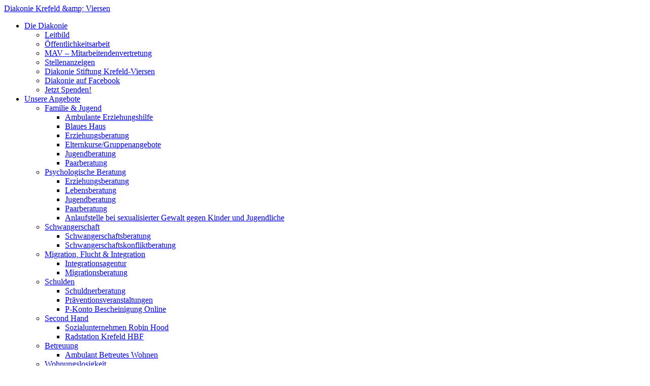

--- FILE ---
content_type: text/html; charset=UTF-8
request_url: https://diakonie-krefeld-viersen.de/strickkreis-uebergibt-spende-fuer-das-blaue-haus-viersen/
body_size: 12302
content:
<!doctype html><html lang="de"><head><script data-no-optimize="1">var litespeed_docref=sessionStorage.getItem("litespeed_docref");litespeed_docref&&(Object.defineProperty(document,"referrer",{get:function(){return litespeed_docref}}),sessionStorage.removeItem("litespeed_docref"));</script><meta charset="utf-8"><meta http-equiv="x-ua-compatible" content="ie=edge"><meta name="viewport" content="width=device-width, initial-scale=1, shrink-to-fit=no"><meta name='robots' content='index, follow, max-image-preview:large, max-snippet:-1, max-video-preview:-1' /><title>Strickkreis übergibt Spende für das Blaue Haus Viersen - Diakonie Krefeld &amp; Viersen</title><link rel="canonical" href="https://diakonie-krefeld-viersen.de/strickkreis-uebergibt-spende-fuer-das-blaue-haus-viersen/" /><meta property="og:locale" content="de_DE" /><meta property="og:type" content="article" /><meta property="og:title" content="Strickkreis übergibt Spende für das Blaue Haus Viersen - Diakonie Krefeld &amp; Viersen" /><meta property="og:description" content="Seit 54 Jahren gibt es den Strickkreis der Gemeinde St. Cornelius in Viersen. Zwölf Frauen im Alter von 50 bis 87 Jahren stricken das ganze Jahr unter der Leitung von Gisela Esser. Mehrfach im Jahr werden Verkaufsstände organisiert und der Gewinn geht an gemeinnützige Einrichtungen wie das Blaue Haus in Viersen. In der vergangenen Woche &hellip; Continued" /><meta property="og:url" content="https://diakonie-krefeld-viersen.de/strickkreis-uebergibt-spende-fuer-das-blaue-haus-viersen/" /><meta property="og:site_name" content="Diakonie Krefeld &amp; Viersen" /><meta property="article:publisher" content="https://www.facebook.com/diakonie.krefeld.viersen" /><meta property="article:published_time" content="2022-12-23T11:14:00+00:00" /><meta property="og:image" content="https://diakonie-krefeld-viersen.de/wp-content/uploads/2022/12/IMG_1439-scaled.jpg" /><meta property="og:image:width" content="2560" /><meta property="og:image:height" content="1761" /><meta property="og:image:type" content="image/jpeg" /><meta name="author" content="Karsten Ludwig" /><meta name="twitter:card" content="summary_large_image" /><meta name="twitter:label1" content="Verfasst von" /><meta name="twitter:data1" content="Karsten Ludwig" /><meta name="twitter:label2" content="Geschätzte Lesezeit" /><meta name="twitter:data2" content="1 Minute" /> <script type="application/ld+json" class="yoast-schema-graph">{"@context":"https://schema.org","@graph":[{"@type":"Article","@id":"https://diakonie-krefeld-viersen.de/strickkreis-uebergibt-spende-fuer-das-blaue-haus-viersen/#article","isPartOf":{"@id":"https://diakonie-krefeld-viersen.de/strickkreis-uebergibt-spende-fuer-das-blaue-haus-viersen/"},"author":{"name":"Karsten Ludwig","@id":"https://diakonie-krefeld-viersen.de/#/schema/person/2b7abe07b4dcb667168a94ec4d54ad22"},"headline":"Strickkreis übergibt Spende für das Blaue Haus Viersen","datePublished":"2022-12-23T11:14:00+00:00","mainEntityOfPage":{"@id":"https://diakonie-krefeld-viersen.de/strickkreis-uebergibt-spende-fuer-das-blaue-haus-viersen/"},"wordCount":101,"publisher":{"@id":"https://diakonie-krefeld-viersen.de/#organization"},"image":{"@id":"https://diakonie-krefeld-viersen.de/strickkreis-uebergibt-spende-fuer-das-blaue-haus-viersen/#primaryimage"},"thumbnailUrl":"https://diakonie-krefeld-viersen.de/wp-content/uploads/2022/12/IMG_1439-scaled.jpg","inLanguage":"de"},{"@type":"WebPage","@id":"https://diakonie-krefeld-viersen.de/strickkreis-uebergibt-spende-fuer-das-blaue-haus-viersen/","url":"https://diakonie-krefeld-viersen.de/strickkreis-uebergibt-spende-fuer-das-blaue-haus-viersen/","name":"Strickkreis übergibt Spende für das Blaue Haus Viersen - Diakonie Krefeld &amp; Viersen","isPartOf":{"@id":"https://diakonie-krefeld-viersen.de/#website"},"primaryImageOfPage":{"@id":"https://diakonie-krefeld-viersen.de/strickkreis-uebergibt-spende-fuer-das-blaue-haus-viersen/#primaryimage"},"image":{"@id":"https://diakonie-krefeld-viersen.de/strickkreis-uebergibt-spende-fuer-das-blaue-haus-viersen/#primaryimage"},"thumbnailUrl":"https://diakonie-krefeld-viersen.de/wp-content/uploads/2022/12/IMG_1439-scaled.jpg","datePublished":"2022-12-23T11:14:00+00:00","breadcrumb":{"@id":"https://diakonie-krefeld-viersen.de/strickkreis-uebergibt-spende-fuer-das-blaue-haus-viersen/#breadcrumb"},"inLanguage":"de","potentialAction":[{"@type":"ReadAction","target":["https://diakonie-krefeld-viersen.de/strickkreis-uebergibt-spende-fuer-das-blaue-haus-viersen/"]}]},{"@type":"ImageObject","inLanguage":"de","@id":"https://diakonie-krefeld-viersen.de/strickkreis-uebergibt-spende-fuer-das-blaue-haus-viersen/#primaryimage","url":"https://diakonie-krefeld-viersen.de/wp-content/uploads/2022/12/IMG_1439-scaled.jpg","contentUrl":"https://diakonie-krefeld-viersen.de/wp-content/uploads/2022/12/IMG_1439-scaled.jpg","width":2560,"height":1761},{"@type":"BreadcrumbList","@id":"https://diakonie-krefeld-viersen.de/strickkreis-uebergibt-spende-fuer-das-blaue-haus-viersen/#breadcrumb","itemListElement":[{"@type":"ListItem","position":1,"name":"Home","item":"https://diakonie-krefeld-viersen.de/"},{"@type":"ListItem","position":2,"name":"Strickkreis übergibt Spende für das Blaue Haus Viersen"}]},{"@type":"WebSite","@id":"https://diakonie-krefeld-viersen.de/#website","url":"https://diakonie-krefeld-viersen.de/","name":"Diakonie Krefeld & Viersen","description":"","publisher":{"@id":"https://diakonie-krefeld-viersen.de/#organization"},"potentialAction":[{"@type":"SearchAction","target":{"@type":"EntryPoint","urlTemplate":"https://diakonie-krefeld-viersen.de/?s={search_term_string}"},"query-input":{"@type":"PropertyValueSpecification","valueRequired":true,"valueName":"search_term_string"}}],"inLanguage":"de"},{"@type":"Organization","@id":"https://diakonie-krefeld-viersen.de/#organization","name":"Diakonie Krefeld & Viersen","url":"https://diakonie-krefeld-viersen.de/","logo":{"@type":"ImageObject","inLanguage":"de","@id":"https://diakonie-krefeld-viersen.de/#/schema/logo/image/","url":"https://diakonie-krefeld-viersen.de/wp-content/uploads/2019/08/Logo_Diakonie_final_oUZ.jpg","contentUrl":"https://diakonie-krefeld-viersen.de/wp-content/uploads/2019/08/Logo_Diakonie_final_oUZ.jpg","width":2115,"height":949,"caption":"Diakonie Krefeld & Viersen"},"image":{"@id":"https://diakonie-krefeld-viersen.de/#/schema/logo/image/"},"sameAs":["https://www.facebook.com/diakonie.krefeld.viersen"]},{"@type":"Person","@id":"https://diakonie-krefeld-viersen.de/#/schema/person/2b7abe07b4dcb667168a94ec4d54ad22","name":"Karsten Ludwig","image":{"@type":"ImageObject","inLanguage":"de","@id":"https://diakonie-krefeld-viersen.de/#/schema/person/image/","url":"https://diakonie-krefeld-viersen.de/wp-content/litespeed/avatar/3741dcb72138ab3fa4c83b36f7c12193.jpg?ver=1768404987","contentUrl":"https://diakonie-krefeld-viersen.de/wp-content/litespeed/avatar/3741dcb72138ab3fa4c83b36f7c12193.jpg?ver=1768404987","caption":"Karsten Ludwig"},"url":"https://diakonie-krefeld-viersen.de/author/kalu_109/"}]}</script> <link rel="alternate" type="application/rss+xml" title="Diakonie Krefeld &amp; Viersen &raquo; Strickkreis übergibt Spende für das Blaue Haus Viersen-Kommentar-Feed" href="https://diakonie-krefeld-viersen.de/strickkreis-uebergibt-spende-fuer-das-blaue-haus-viersen/feed/" /> <script id="eyeAblePlugin-js-extra" type="litespeed/javascript">var eyeAble_pluginConfig={"azureDemoMode":"","customContrastCSS":"body > header > div > a {background-color:white;}\n.brlbs-cmpnt-label {color: white !important;}","customFontsizeCSS":".brlbs-cmpnt-dialog-entrance-headline .brlbs-font-bold .brlbs-inline-block .brlbs-text-2xl {font-size: 17px !important;}","disableZoom":"","license":{"diakonie-krefeld-viersen.de":"1e00644aab3c4c88lyqtofdk8"},"mainIconAlt":"2","precisePosition":"1","customFunctionPosition":{"Bluefilter":"Main","Darkmode":"Main","TabNavi":"More","ColorCorrection":"Main","HideImages":"Main","LargeCursor":"More","StopAnimation":"More"},"topPosition":"","rightPosition":"10px","mobileBottomPosition":"70%","mobileRightPosition":"10px","sidePosition":"","mobileSidePosition":"right","iconSize":"","mobileIconSize":"50px","customIconColor":"#5a2572","customBackgroundColor":"#5a2572","externalLogoUrl":"","externalToolbarLogoUrl":"","maxMagnification":"85","maxMobileMagnification":"3","blacklistContrast":"[href=\"https:\/\/diakonie-krefeld-viersen.de\/\"], .brlbs-cmpnt-consent-list","blacklistDarkmode":".search-form","blacklistFontsize":"[href=\"https:\/\/diakonie-krefeld-viersen.de\/unsere-angebote\/familie-jugend\/elternkurse-gruppenangebote\/\"]","forceWhiteBackground":"#main-nav-btn","disableAllShortcuts":"","hideIcon":"","shareLocalStorage":"","forceInlineColor":"","sRStartElement":"","sRTextBlock":"","blacklistScreenReader":"","srDictionary":[],"srPhoentic":[],"fontsizeThreshold":"10","allowLocalhost":"true","pluginPath":"https:\/\/diakonie-krefeld-viersen.de\/wp-content\/plugins\/wordpress-eye-able-assistant"}</script> <script data-no-optimize="1" data-no-minify="1" data-cfasync="false" type="text/javascript" src="https://diakonie-krefeld-viersen.de/wp-content/cache/autoptimize/js/autoptimize_single_d853fe75182114d5ed698acbc773ed9d.js" id="borlabs-cookie-config-js"></script> <script data-no-optimize="1" data-no-minify="1" data-cfasync="false" type="text/javascript" src="https://diakonie-krefeld-viersen.de/wp-content/plugins/borlabs-cookie/assets/javascript/borlabs-cookie-prioritize.min.js" id="borlabs-cookie-prioritize-js"></script> <script type="litespeed/javascript" data-src="https://diakonie-krefeld-viersen.de/wp-includes/js/jquery/jquery.min.js" id="jquery-core-js"></script> <link rel="https://api.w.org/" href="https://diakonie-krefeld-viersen.de/wp-json/" /><link rel="alternate" title="JSON" type="application/json" href="https://diakonie-krefeld-viersen.de/wp-json/wp/v2/posts/3138" /><link rel="EditURI" type="application/rsd+xml" title="RSD" href="https://diakonie-krefeld-viersen.de/xmlrpc.php?rsd" /><meta name="generator" content="WordPress 6.8" /><link rel='shortlink' href='https://diakonie-krefeld-viersen.de/?p=3138' /><link rel="alternate" title="oEmbed (JSON)" type="application/json+oembed" href="https://diakonie-krefeld-viersen.de/wp-json/oembed/1.0/embed?url=https%3A%2F%2Fdiakonie-krefeld-viersen.de%2Fstrickkreis-uebergibt-spende-fuer-das-blaue-haus-viersen%2F" /><link rel="alternate" title="oEmbed (XML)" type="text/xml+oembed" href="https://diakonie-krefeld-viersen.de/wp-json/oembed/1.0/embed?url=https%3A%2F%2Fdiakonie-krefeld-viersen.de%2Fstrickkreis-uebergibt-spende-fuer-das-blaue-haus-viersen%2F&#038;format=xml" /> <script data-no-optimize="1" data-no-minify="1" data-cfasync="false" data-borlabs-cookie-script-blocker-ignore>if ('0' === '1' && ('0' === '1' || '1' === '1')) {
    window['gtag_enable_tcf_support'] = true;
}
window.dataLayer = window.dataLayer || [];
if (typeof gtag !== 'function') {
    function gtag() {
        dataLayer.push(arguments);
    }
}
gtag('set', 'developer_id.dYjRjMm', true);
if ('0' === '1' || '1' === '1') {
    if (window.BorlabsCookieGoogleConsentModeDefaultSet !== true) {
        let getCookieValue = function (name) {
            return document.cookie.match('(^|;)\\s*' + name + '\\s*=\\s*([^;]+)')?.pop() || '';
        };
        let cookieValue = getCookieValue('borlabs-cookie-gcs');
        let consentsFromCookie = {};
        if (cookieValue !== '') {
            consentsFromCookie = JSON.parse(decodeURIComponent(cookieValue));
        }
        let defaultValues = {
            'ad_storage': 'denied',
            'ad_user_data': 'denied',
            'ad_personalization': 'denied',
            'analytics_storage': 'denied',
            'functionality_storage': 'denied',
            'personalization_storage': 'denied',
            'security_storage': 'denied',
            'wait_for_update': 500,
        };
        gtag('consent', 'default', { ...defaultValues, ...consentsFromCookie });
    }
    window.BorlabsCookieGoogleConsentModeDefaultSet = true;
    let borlabsCookieConsentChangeHandler = function () {
        window.dataLayer = window.dataLayer || [];
        if (typeof gtag !== 'function') { function gtag(){dataLayer.push(arguments);} }

        let getCookieValue = function (name) {
            return document.cookie.match('(^|;)\\s*' + name + '\\s*=\\s*([^;]+)')?.pop() || '';
        };
        let cookieValue = getCookieValue('borlabs-cookie-gcs');
        let consentsFromCookie = {};
        if (cookieValue !== '') {
            consentsFromCookie = JSON.parse(decodeURIComponent(cookieValue));
        }

        consentsFromCookie.analytics_storage = BorlabsCookie.Consents.hasConsent('google-analytics-four') ? 'granted' : 'denied';

        BorlabsCookie.CookieLibrary.setCookie(
            'borlabs-cookie-gcs',
            JSON.stringify(consentsFromCookie),
            BorlabsCookie.Settings.automaticCookieDomainAndPath.value ? '' : BorlabsCookie.Settings.cookieDomain.value,
            BorlabsCookie.Settings.cookiePath.value,
            BorlabsCookie.Cookie.getPluginCookie().expires,
            BorlabsCookie.Settings.cookieSecure.value,
            BorlabsCookie.Settings.cookieSameSite.value
        );
    }
    document.addEventListener('borlabs-cookie-consent-saved', borlabsCookieConsentChangeHandler);
    document.addEventListener('borlabs-cookie-handle-unblock', borlabsCookieConsentChangeHandler);
}
if ('0' === '1') {
    document.addEventListener('borlabs-cookie-after-init', function () {
		window.BorlabsCookie.Unblock.unblockScriptBlockerId('google-analytics-four');
	});
}</script><link rel="icon" href="https://diakonie-krefeld-viersen.de/wp-content/uploads/2019/09/cropped-kronenkreuz-32x32.jpg" sizes="32x32" /><link rel="icon" href="https://diakonie-krefeld-viersen.de/wp-content/uploads/2019/09/cropped-kronenkreuz-192x192.jpg" sizes="192x192" /><link rel="apple-touch-icon" href="https://diakonie-krefeld-viersen.de/wp-content/uploads/2019/09/cropped-kronenkreuz-180x180.jpg" /><meta name="msapplication-TileImage" content="https://diakonie-krefeld-viersen.de/wp-content/uploads/2019/09/cropped-kronenkreuz-270x270.jpg" /></head><body class="wp-singular post-template-default single single-post postid-3138 single-format-standard wp-theme-dkr-themeresources strickkreis-uebergibt-spende-fuer-das-blaue-haus-viersen app-data index-data singular-data single-data single-post-data single-post-strickkreis-uebergibt-spende-fuer-das-blaue-haus-viersen-data"><header class="banner mb-3"><div class="container"> <a class="brand" href="https://diakonie-krefeld-viersen.de/">Diakonie Krefeld &amp;amp; Viersen</a><div id="main-nav-btn"> <span></span> <span></span> <span></span></div><nav class="nav-primary"><div class="menu-primary-container"><ul id="menu-primary" class="nav"><li id="menu-item-58" class="menu-item menu-item-type-post_type menu-item-object-page menu-item-has-children menu-item-58"><a href="https://diakonie-krefeld-viersen.de/die-diakonie/">Die Diakonie</a><ul class="sub-menu"><li id="menu-item-62" class="menu-item menu-item-type-post_type menu-item-object-page menu-item-62"><a href="https://diakonie-krefeld-viersen.de/die-diakonie/leitbild/">Leitbild</a></li><li id="menu-item-63" class="menu-item menu-item-type-post_type menu-item-object-page menu-item-63"><a href="https://diakonie-krefeld-viersen.de/die-diakonie/oeffentlichkeitsarbeit/">Öffentlichkeitsarbeit</a></li><li id="menu-item-4164" class="menu-item menu-item-type-post_type menu-item-object-page menu-item-4164"><a href="https://diakonie-krefeld-viersen.de/die-diakonie/mav/">MAV – Mitarbeitendenvertretung</a></li><li id="menu-item-59" class="menu-item menu-item-type-post_type menu-item-object-page menu-item-59"><a href="https://diakonie-krefeld-viersen.de/die-diakonie/stellenanzeigen/">Stellenanzeigen</a></li><li id="menu-item-65" class="menu-item menu-item-type-post_type menu-item-object-page menu-item-65"><a href="https://diakonie-krefeld-viersen.de/die-diakonie/stiftung/">Diakonie Stiftung Krefeld-Viersen</a></li><li id="menu-item-2158" class="menu-item menu-item-type-custom menu-item-object-custom menu-item-2158"><a href="https://www.facebook.com/diakonie.krefeld.viersen">Diakonie auf Facebook</a></li><li id="menu-item-1170" class="menu-item menu-item-type-post_type menu-item-object-page menu-item-1170"><a href="https://diakonie-krefeld-viersen.de/spenden/onlinespende/">Jetzt Spenden!</a></li></ul></li><li id="menu-item-66" class="menu-item menu-item-type-post_type menu-item-object-page menu-item-has-children menu-item-66"><a href="https://diakonie-krefeld-viersen.de/unsere-angebote/">Unsere Angebote</a><ul class="sub-menu"><li id="menu-item-187" class="menu-item menu-item-type-post_type menu-item-object-page menu-item-has-children menu-item-187"><a href="https://diakonie-krefeld-viersen.de/unsere-angebote/familie-jugend/">Familie &#038; Jugend</a><ul class="sub-menu"><li id="menu-item-246" class="menu-item menu-item-type-post_type menu-item-object-page menu-item-246"><a href="https://diakonie-krefeld-viersen.de/unsere-angebote/familie-jugend/ambulante-erziehungshilfe/">Ambulante Erziehungshilfe</a></li><li id="menu-item-247" class="menu-item menu-item-type-post_type menu-item-object-page menu-item-247"><a href="https://diakonie-krefeld-viersen.de/unsere-angebote/familie-jugend/blaues-haus/">Blaues Haus</a></li><li id="menu-item-189" class="menu-item menu-item-type-post_type menu-item-object-page menu-item-189"><a href="https://diakonie-krefeld-viersen.de/unsere-angebote/psychologische-beratung/erziehungsberatung/">Erziehungsberatung</a></li><li id="menu-item-128" class="menu-item menu-item-type-post_type menu-item-object-page menu-item-128"><a href="https://diakonie-krefeld-viersen.de/unsere-angebote/familie-jugend/elternkurse-gruppenangebote/">Elternkurse/Gruppenangebote</a></li><li id="menu-item-191" class="menu-item menu-item-type-post_type menu-item-object-page menu-item-191"><a href="https://diakonie-krefeld-viersen.de/unsere-angebote/psychologische-beratung/jugendberatung/">Jugendberatung</a></li><li id="menu-item-190" class="menu-item menu-item-type-post_type menu-item-object-page menu-item-190"><a href="https://diakonie-krefeld-viersen.de/unsere-angebote/psychologische-beratung/paarberatung/">Paarberatung</a></li></ul></li><li id="menu-item-185" class="menu-item menu-item-type-post_type menu-item-object-page menu-item-has-children menu-item-185"><a href="https://diakonie-krefeld-viersen.de/unsere-angebote/psychologische-beratung/">Psychologische Beratung</a><ul class="sub-menu"><li id="menu-item-68" class="menu-item menu-item-type-post_type menu-item-object-page menu-item-68"><a href="https://diakonie-krefeld-viersen.de/unsere-angebote/psychologische-beratung/erziehungsberatung/">Erziehungsberatung</a></li><li id="menu-item-127" class="menu-item menu-item-type-post_type menu-item-object-page menu-item-127"><a href="https://diakonie-krefeld-viersen.de/unsere-angebote/psychologische-beratung/lebensberatung/">Lebensberatung</a></li><li id="menu-item-129" class="menu-item menu-item-type-post_type menu-item-object-page menu-item-129"><a href="https://diakonie-krefeld-viersen.de/unsere-angebote/psychologische-beratung/jugendberatung/">Jugendberatung</a></li><li id="menu-item-126" class="menu-item menu-item-type-post_type menu-item-object-page menu-item-126"><a href="https://diakonie-krefeld-viersen.de/unsere-angebote/psychologische-beratung/paarberatung/">Paarberatung</a></li><li id="menu-item-3609" class="menu-item menu-item-type-post_type menu-item-object-page menu-item-3609"><a href="https://diakonie-krefeld-viersen.de/unsere-angebote/psychologische-beratung/anlaufstelle-bei-sexualisierter-gewalt-gegen-kinder-und-jugendliche/">Anlaufstelle bei sexualisierter Gewalt gegen Kinder und Jugendliche</a></li></ul></li><li id="menu-item-186" class="menu-item menu-item-type-post_type menu-item-object-page menu-item-has-children menu-item-186"><a href="https://diakonie-krefeld-viersen.de/unsere-angebote/schwangerschaft/">Schwangerschaft</a><ul class="sub-menu"><li id="menu-item-130" class="menu-item menu-item-type-post_type menu-item-object-page menu-item-130"><a href="https://diakonie-krefeld-viersen.de/unsere-angebote/schwangerschaft/schwangerschaftsberatung/">Schwangerschaftsberatung</a></li><li id="menu-item-131" class="menu-item menu-item-type-post_type menu-item-object-page menu-item-131"><a href="https://diakonie-krefeld-viersen.de/unsere-angebote/schwangerschaft/schwangerschaftskonfliktberatung/">Schwangerschaftskonfliktberatung</a></li></ul></li><li id="menu-item-184" class="menu-item menu-item-type-post_type menu-item-object-page menu-item-has-children menu-item-184"><a href="https://diakonie-krefeld-viersen.de/unsere-angebote/migration-flucht-integration/">Migration, Flucht &#038; Integration</a><ul class="sub-menu"><li id="menu-item-244" class="menu-item menu-item-type-post_type menu-item-object-page menu-item-244"><a href="https://diakonie-krefeld-viersen.de/unsere-angebote/migration-flucht-integration/integrationsagentur/">Integrationsagentur</a></li><li id="menu-item-245" class="menu-item menu-item-type-post_type menu-item-object-page menu-item-245"><a href="https://diakonie-krefeld-viersen.de/unsere-angebote/migration-flucht-integration/migrationsberatung/">Migrationsberatung</a></li></ul></li><li id="menu-item-183" class="menu-item menu-item-type-post_type menu-item-object-page menu-item-has-children menu-item-183"><a href="https://diakonie-krefeld-viersen.de/unsere-angebote/schulden/">Schulden</a><ul class="sub-menu"><li id="menu-item-234" class="menu-item menu-item-type-post_type menu-item-object-page menu-item-234"><a href="https://diakonie-krefeld-viersen.de/unsere-angebote/schulden/schuldnerberatung/">Schuldnerberatung</a></li><li id="menu-item-607" class="menu-item menu-item-type-post_type menu-item-object-page menu-item-607"><a href="https://diakonie-krefeld-viersen.de/unsere-angebote/schulden/praevention-schulden/">Präventionsveranstaltungen</a></li><li id="menu-item-4188" class="menu-item menu-item-type-post_type menu-item-object-page menu-item-4188"><a href="https://diakonie-krefeld-viersen.de/unsere-angebote/schulden/p-konto-bescheinigung-online/">P-Konto Bescheinigung Online</a></li></ul></li><li id="menu-item-182" class="menu-item menu-item-type-post_type menu-item-object-page menu-item-has-children menu-item-182"><a href="https://diakonie-krefeld-viersen.de/unsere-angebote/second-hand/">Second Hand</a><ul class="sub-menu"><li id="menu-item-233" class="menu-item menu-item-type-post_type menu-item-object-page menu-item-233"><a href="https://diakonie-krefeld-viersen.de/unsere-angebote/second-hand/sozialkaufhaus-robin-hood/">Sozialunternehmen Robin Hood</a></li><li id="menu-item-1854" class="menu-item menu-item-type-post_type menu-item-object-page menu-item-1854"><a href="https://diakonie-krefeld-viersen.de/unsere-angebote/second-hand/radstation-krefeld-hbf/">Radstation Krefeld HBF</a></li></ul></li><li id="menu-item-181" class="menu-item menu-item-type-post_type menu-item-object-page menu-item-has-children menu-item-181"><a href="https://diakonie-krefeld-viersen.de/unsere-angebote/betreuung/">Betreuung</a><ul class="sub-menu"><li id="menu-item-242" class="menu-item menu-item-type-post_type menu-item-object-page menu-item-242"><a href="https://diakonie-krefeld-viersen.de/unsere-angebote/betreuung/ambulant-betreutes-wohnen/">Ambulant Betreutes Wohnen</a></li></ul></li><li id="menu-item-180" class="menu-item menu-item-type-post_type menu-item-object-page menu-item-has-children menu-item-180"><a href="https://diakonie-krefeld-viersen.de/unsere-angebote/wohnungslosigkeit/">Wohnungslosigkeit</a><ul class="sub-menu"><li id="menu-item-240" class="menu-item menu-item-type-post_type menu-item-object-page menu-item-240"><a href="https://diakonie-krefeld-viersen.de/unsere-angebote/wohnungslosigkeit/beratungsstelle-der-wohnungsnotfallhilfen/">Beratungsstelle der Wohnungsnotfallhilfen</a></li><li id="menu-item-238" class="menu-item menu-item-type-post_type menu-item-object-page menu-item-238"><a href="https://diakonie-krefeld-viersen.de/unsere-angebote/wohnungslosigkeit/tagesaufenthalt-fuer-wohnungslose/">Tagesaufenthalt</a></li><li id="menu-item-2304" class="menu-item menu-item-type-post_type menu-item-object-page menu-item-2304"><a href="https://diakonie-krefeld-viersen.de/unsere-angebote/wohnungslosigkeit/bahnhofsmission-krefeld/">Bahnhofsmission Krefeld</a></li></ul></li><li id="menu-item-179" class="menu-item menu-item-type-post_type menu-item-object-page menu-item-has-children menu-item-179"><a href="https://diakonie-krefeld-viersen.de/unsere-angebote/resozialisierung/">Resozialisierung</a><ul class="sub-menu"><li id="menu-item-232" class="menu-item menu-item-type-post_type menu-item-object-page menu-item-232"><a href="https://diakonie-krefeld-viersen.de/unsere-angebote/resozialisierung/max-peltner-haus/">Max-Peltner-Haus</a></li><li id="menu-item-237" class="menu-item menu-item-type-post_type menu-item-object-page menu-item-237"><a href="https://diakonie-krefeld-viersen.de/unsere-angebote/resozialisierung/straffaelligenhilfe/">Straffälligenhilfe</a></li></ul></li><li id="menu-item-629" class="menu-item menu-item-type-post_type menu-item-object-page menu-item-has-children menu-item-629"><a href="https://diakonie-krefeld-viersen.de/unsere-angebote/weitere-angebote/">Weitere Angebote</a><ul class="sub-menu"><li id="menu-item-236" class="menu-item menu-item-type-post_type menu-item-object-page menu-item-236"><a href="https://diakonie-krefeld-viersen.de/unsere-angebote/wohnungslosigkeit/bahnhofsmission-krefeld/">Bahnhofsmission Krefeld</a></li><li id="menu-item-235" class="menu-item menu-item-type-post_type menu-item-object-page menu-item-235"><a href="https://diakonie-krefeld-viersen.de/unsere-angebote/second-hand/radstation-krefeld-hbf/">Radstation Krefeld HBF</a></li><li id="menu-item-250" class="menu-item menu-item-type-post_type menu-item-object-page menu-item-250"><a href="https://diakonie-krefeld-viersen.de/unsere-angebote/weitere-angebote/duelkenbuero/">DülkenBüro</a></li><li id="menu-item-231" class="menu-item menu-item-type-post_type menu-item-object-page menu-item-231"><a href="https://diakonie-krefeld-viersen.de/unsere-angebote/weitere-angebote/freiwilligen-zentrale-viersen/">Freiwilligen-Zentrale Viersen</a></li><li id="menu-item-3229" class="menu-item menu-item-type-post_type menu-item-object-page menu-item-3229"><a href="https://diakonie-krefeld-viersen.de/unsere-angebote/weitere-angebote/netzwerk-gemeinde-und-diakonie/">Netzwerk Gemeinde und Diakonie</a></li></ul></li></ul></li><li id="menu-item-79" class="menu-item menu-item-type-post_type menu-item-object-page menu-item-has-children menu-item-79"><a href="https://diakonie-krefeld-viersen.de/spenden/">Spenden</a><ul class="sub-menu"><li id="menu-item-1163" class="menu-item menu-item-type-post_type menu-item-object-page menu-item-1163"><a href="https://diakonie-krefeld-viersen.de/spenden/onlinespende/">Onlinespende</a></li><li id="menu-item-4149" class="menu-item menu-item-type-post_type menu-item-object-page menu-item-4149"><a href="https://diakonie-krefeld-viersen.de/spenden/ihr-eigenes-spendenprojekt/">Ihr eigenes Spendenprojekt</a></li><li id="menu-item-653" class="menu-item menu-item-type-post_type menu-item-object-page menu-item-653"><a href="https://diakonie-krefeld-viersen.de/spenden/kinderfonds/">Kinderfonds</a></li><li id="menu-item-651" class="menu-item menu-item-type-post_type menu-item-object-page menu-item-651"><a href="https://diakonie-krefeld-viersen.de/spenden/sachspenden/">Kleider- und Sachspenden</a></li><li id="menu-item-3678" class="menu-item menu-item-type-post_type menu-item-object-page menu-item-3678"><a href="https://diakonie-krefeld-viersen.de/spenden/testamentsspende/">Testamentsspende</a></li></ul></li><li id="menu-item-1273" class="menu-item menu-item-type-post_type menu-item-object-page menu-item-1273"><a href="https://diakonie-krefeld-viersen.de/spenden/onlinespende/">Onlinespende</a></li><li id="menu-item-2519" class="menu-item menu-item-type-post_type menu-item-object-page menu-item-2519"><a href="https://diakonie-krefeld-viersen.de/unsere-angebote/onlineberatung/">Online-Beratung</a></li><li id="menu-item-589" class="menu-item menu-item-type-post_type menu-item-object-page menu-item-589"><a href="https://diakonie-krefeld-viersen.de/die-diakonie/kontakt/">Kontakt</a></li></ul></div></nav><div class="search"><form role="search" method="get" class="search-form" action="https://diakonie-krefeld-viersen.de/"> <label> <span class="screen-reader-text">Suche nach:</span> <input type="search" class="search-field" placeholder="Suchen …" value="" name="s" /> </label> <input type="submit" class="search-submit" value="Suchen" /></form></div></div></header><div class="wrap container" role="document"><div class="content"><main class="main"><div id="page-content" class="row pt-3 pb-3 pt-md-5 pb-md-5"><div class="col-12 col-md-8 mx-auto"><article class="box post-3138 post type-post status-publish format-standard has-post-thumbnail hentry category-allgemein"><figure class="entry-image"> <img data-lazyloaded="1" src="[data-uri]" width="768" height="528" data-src="https://diakonie-krefeld-viersen.de/wp-content/uploads/2022/12/IMG_1439-768x528.jpg.webp" class="attachment-medium_large size-medium_large wp-post-image" alt="" decoding="async" fetchpriority="high" data-srcset="https://diakonie-krefeld-viersen.de/wp-content/uploads/2022/12/IMG_1439-768x528.jpg.webp 768w, https://diakonie-krefeld-viersen.de/wp-content/uploads/2022/12/IMG_1439-300x206.jpg.webp 300w, https://diakonie-krefeld-viersen.de/wp-content/uploads/2022/12/IMG_1439-1024x704.jpg.webp 1024w, https://diakonie-krefeld-viersen.de/wp-content/uploads/2022/12/IMG_1439-1536x1056.jpg.webp 1536w, https://diakonie-krefeld-viersen.de/wp-content/uploads/2022/12/IMG_1439-2048x1409.jpg.webp 2048w" data-sizes="(max-width: 768px) 100vw, 768px" /></figure><div class="entry-content"><h1 class="entry-title">Strickkreis übergibt Spende für das Blaue Haus Viersen</h1><p>Seit 54 Jahren gibt es den Strickkreis der Gemeinde St. Cornelius in Viersen. Zwölf Frauen im Alter von 50 bis 87 Jahren stricken das ganze Jahr unter der Leitung von Gisela Esser. Mehrfach im Jahr werden Verkaufsstände organisiert und der Gewinn geht an gemeinnützige Einrichtungen wie das Blaue Haus in Viersen. In der vergangenen Woche durfte Sylvia Weichelt-Zentgraf von der Diakonie Krefeld &amp; Viersen 300€ für unsere Arbeit im Blauen Haus entgegen nehmen. Wir bedanken uns ganz herzlich für die tolle Arbeit, den herzlichen Empfang und die großzügige Spende.</p></div><footer></footer></article></div></div></main></div></div><footer class="content-info"><div class="container"><div id="footer-menu" class="row pt-3 pb-3 pt-md-4 pb-md-4"><div class="col-6"><h6>Über uns</h6><nav class="nav-footer footer-1"><div class="menu-footer1-container"><ul id="menu-footer1" class="nav"><li id="menu-item-89" class="menu-item menu-item-type-post_type menu-item-object-page menu-item-89"><a href="https://diakonie-krefeld-viersen.de/die-diakonie/leitbild/">Leitbild</a></li><li id="menu-item-92" class="menu-item menu-item-type-post_type menu-item-object-page menu-item-92"><a href="https://diakonie-krefeld-viersen.de/die-diakonie/stellenanzeigen/">Stellenanzeigen</a></li><li id="menu-item-93" class="menu-item menu-item-type-post_type menu-item-object-page menu-item-93"><a href="https://diakonie-krefeld-viersen.de/die-diakonie/stiftung/">Diakonie Stiftung Krefeld-Viersen</a></li><li id="menu-item-91" class="menu-item menu-item-type-post_type menu-item-object-page menu-item-91"><a href="https://diakonie-krefeld-viersen.de/die-diakonie/oeffentlichkeitsarbeit/">Öffentlichkeitsarbeit</a></li><li id="menu-item-1158" class="menu-item menu-item-type-post_type menu-item-object-page menu-item-1158"><a href="https://diakonie-krefeld-viersen.de/impressum/">Impressum</a></li><li id="menu-item-1157" class="menu-item menu-item-type-post_type menu-item-object-page menu-item-privacy-policy menu-item-1157"><a rel="privacy-policy" href="https://diakonie-krefeld-viersen.de/datenschutzerklaerung/">Datenschutz</a></li><li id="menu-item-95" class="menu-item menu-item-type-post_type menu-item-object-page menu-item-95"><a href="https://diakonie-krefeld-viersen.de/kontakt-standorte/">Standorte</a></li></ul></div></nav></div><div class="col-6"><h6>Unsere Angebote</h6><nav class="nav-footer footer-2"><div class="menu-footer2-container"><ul id="menu-footer2" class="nav"><li id="menu-item-256" class="menu-item menu-item-type-post_type menu-item-object-page menu-item-256"><a href="https://diakonie-krefeld-viersen.de/unsere-angebote/">Unsere Angebote</a></li><li id="menu-item-680" class="menu-item menu-item-type-post_type menu-item-object-page menu-item-680"><a href="https://diakonie-krefeld-viersen.de/unsere-angebote/wohnungslosigkeit/bahnhofsmission-krefeld/">Bahnhofsmission</a></li><li id="menu-item-258" class="menu-item menu-item-type-post_type menu-item-object-page menu-item-258"><a href="https://diakonie-krefeld-viersen.de/unsere-angebote/betreuung/">Betreuung</a></li><li id="menu-item-681" class="menu-item menu-item-type-post_type menu-item-object-page menu-item-681"><a href="https://diakonie-krefeld-viersen.de/unsere-angebote/weitere-angebote/duelkenbuero/">DülkenBüro</a></li><li id="menu-item-259" class="menu-item menu-item-type-post_type menu-item-object-page menu-item-259"><a href="https://diakonie-krefeld-viersen.de/unsere-angebote/familie-jugend/">Familie &#038; Jugend</a></li><li id="menu-item-682" class="menu-item menu-item-type-post_type menu-item-object-page menu-item-682"><a href="https://diakonie-krefeld-viersen.de/unsere-angebote/weitere-angebote/freiwilligen-zentrale-viersen/">Freiwilligen-Zentrale</a></li><li id="menu-item-262" class="menu-item menu-item-type-post_type menu-item-object-page menu-item-262"><a href="https://diakonie-krefeld-viersen.de/unsere-angebote/migration-flucht-integration/">Migration, Flucht &#038; Integration</a></li><li id="menu-item-263" class="menu-item menu-item-type-post_type menu-item-object-page menu-item-263"><a href="https://diakonie-krefeld-viersen.de/unsere-angebote/psychologische-beratung/">Psychologische Beratung</a></li><li id="menu-item-683" class="menu-item menu-item-type-post_type menu-item-object-page menu-item-683"><a href="https://diakonie-krefeld-viersen.de/unsere-angebote/second-hand/radstation-krefeld-hbf/">Radstation</a></li><li id="menu-item-265" class="menu-item menu-item-type-post_type menu-item-object-page menu-item-265"><a href="https://diakonie-krefeld-viersen.de/unsere-angebote/resozialisierung/">Resozialisierung</a></li><li id="menu-item-266" class="menu-item menu-item-type-post_type menu-item-object-page menu-item-266"><a href="https://diakonie-krefeld-viersen.de/unsere-angebote/schulden/">Schulden</a></li><li id="menu-item-267" class="menu-item menu-item-type-post_type menu-item-object-page menu-item-267"><a href="https://diakonie-krefeld-viersen.de/unsere-angebote/schwangerschaft/">Schwangerschaft</a></li><li id="menu-item-268" class="menu-item menu-item-type-post_type menu-item-object-page menu-item-268"><a href="https://diakonie-krefeld-viersen.de/unsere-angebote/second-hand/">Second Hand</a></li><li id="menu-item-269" class="menu-item menu-item-type-post_type menu-item-object-page menu-item-269"><a href="https://diakonie-krefeld-viersen.de/unsere-angebote/wohnungslosigkeit/">Wohnungslosigkeit</a></li></ul></div></nav></div></div><div id="company-info" class="row pt-3 pb-3 pt-md-4 pb-md-4"><div class="col-12 col-sm-6 col-md-3"><section class="widget text-2 widget_text"><h3>Kontakt</h3><div class="textwidget"><p>Diakonie Krefeld &amp; Viersen<br /> Dreikönigenstraße 48<br /> 47799 Krefeld<br /> Telefon: 0 21 51 &#8211; 3 63 20 0<br /> Telefax: 0 21 51 &#8211; 3 63 20 20</p></div></section></div><div class="col-12 col-sm-6 col-md-3"><section class="widget text-3 widget_text"><h3>Öffnungszeiten</h3><div class="textwidget"><p>Unsere Geschäftsstelle auf der Dreikönigenstraße ist von Montag bis Donnerstag von 8.00 17.00 Uhr und Freitag von 08.00 bis 13.00 Uhr geöffnet.</p></div></section></div><div class="col-12 col-md-3"><nav class="nav-footer footer-3"><div class="menu-spenden-container"><ul id="menu-spenden" class="nav"><li id="menu-item-1156" class="menu-item menu-item-type-post_type menu-item-object-page menu-item-1156"><a href="https://diakonie-krefeld-viersen.de/spenden/onlinespende/"><img data-lazyloaded="1" src="[data-uri]" width="150" height="150" data-src="/wp-content/uploads/2020/05/Button-Menü-150x150.png.webp" /></a></li><li id="menu-item-4380" class="menu-item menu-item-type-custom menu-item-object-custom menu-item-4380"><a href="https://www.aktion-mensch.de/foerderung/beratung/projektbeispiele/?aktionmensch=foerderpartner"><a href=https://www.aktion-mensch.de/foerderung/beratung/projektbeispiele/?aktionmensch=foerderpartner><img style="width:10rem;" src=https://aktion-mensch.stylelabs.cloud/api/public/content/aktion-mensch-logo-fp alt="Gefördert durch die Aktion Mensch" /></a></a></li></ul></div></nav></div></div></div></footer> <script type="speculationrules">{"prefetch":[{"source":"document","where":{"and":[{"href_matches":"\/*"},{"not":{"href_matches":["\/wp-*.php","\/wp-admin\/*","\/wp-content\/uploads\/*","\/wp-content\/*","\/wp-content\/plugins\/*","\/wp-content\/themes\/dkr-theme\/resources\/*","\/*\\?(.+)"]}},{"not":{"selector_matches":"a[rel~=\"nofollow\"]"}},{"not":{"selector_matches":".no-prefetch, .no-prefetch a"}}]},"eagerness":"conservative"}]}</script> <script type="importmap" id="wp-importmap">{"imports":{"borlabs-cookie-core":"https:\/\/diakonie-krefeld-viersen.de\/wp-content\/plugins\/borlabs-cookie\/assets\/javascript\/borlabs-cookie.min.js?ver=3.3.23"}}</script> <script type="module" src="https://diakonie-krefeld-viersen.de/wp-content/plugins/borlabs-cookie/assets/javascript/borlabs-cookie.min.js?ver=3.3.23" id="borlabs-cookie-core-js-module" data-cfasync="false" data-no-minify="1" data-no-optimize="1"></script> <script type="module" src="https://diakonie-krefeld-viersen.de/wp-content/plugins/borlabs-cookie/assets/javascript/borlabs-cookie-legacy-backward-compatibility.min.js?ver=3.3.23" id="borlabs-cookie-legacy-backward-compatibility-js-module"></script> <div data-nosnippet data-borlabs-cookie-consent-required='true' id='BorlabsCookieBox'></div><div id='BorlabsCookieWidget' class='brlbs-cmpnt-container'></div> <template id="brlbs-cmpnt-cb-template-facebook-content-blocker"><div class="brlbs-cmpnt-container brlbs-cmpnt-content-blocker brlbs-cmpnt-with-individual-styles" data-borlabs-cookie-content-blocker-id="facebook-content-blocker" data-borlabs-cookie-content=""><div class="brlbs-cmpnt-cb-preset-b brlbs-cmpnt-cb-facebook"><div class="brlbs-cmpnt-cb-thumbnail" style="background-image: url('https://diakonie-krefeld-viersen.de/wp-content/uploads/borlabs-cookie/1/cb-facebook-main.png')"></div><div class="brlbs-cmpnt-cb-main"><div class="brlbs-cmpnt-cb-content"><p class="brlbs-cmpnt-cb-description">Sie sehen gerade einen Platzhalterinhalt von <strong>Facebook</strong>. Um auf den eigentlichen Inhalt zuzugreifen, klicken Sie auf die Schaltfläche unten. Bitte beachten Sie, dass dabei Daten an Drittanbieter weitergegeben werden.</p> <a class="brlbs-cmpnt-cb-provider-toggle" href="#" data-borlabs-cookie-show-provider-information role="button">Mehr Informationen</a></div><div class="brlbs-cmpnt-cb-buttons"> <a class="brlbs-cmpnt-cb-btn" href="#" data-borlabs-cookie-unblock role="button">Inhalt entsperren</a> <a class="brlbs-cmpnt-cb-btn" href="#" data-borlabs-cookie-accept-service role="button" style="display: none">Erforderlichen Service akzeptieren und Inhalte entsperren</a></div></div></div></div> </template> <script type="litespeed/javascript">(function(){const template=document.querySelector("#brlbs-cmpnt-cb-template-facebook-content-blocker");const divsToInsertBlocker=document.querySelectorAll('div.fb-video[data-href*="//www.facebook.com/"], div.fb-post[data-href*="//www.facebook.com/"]');for(const div of divsToInsertBlocker){const blocked=template.content.cloneNode(!0).querySelector('.brlbs-cmpnt-container');blocked.dataset.borlabsCookieContent=btoa(unescape(encodeURIComponent(div.outerHTML)));div.replaceWith(blocked)}})()</script><template id="brlbs-cmpnt-cb-template-instagram"><div class="brlbs-cmpnt-container brlbs-cmpnt-content-blocker brlbs-cmpnt-with-individual-styles" data-borlabs-cookie-content-blocker-id="instagram" data-borlabs-cookie-content=""><div class="brlbs-cmpnt-cb-preset-b brlbs-cmpnt-cb-instagram"><div class="brlbs-cmpnt-cb-thumbnail" style="background-image: url('https://diakonie-krefeld-viersen.de/wp-content/uploads/borlabs-cookie/1/cb-instagram-main.png')"></div><div class="brlbs-cmpnt-cb-main"><div class="brlbs-cmpnt-cb-content"><p class="brlbs-cmpnt-cb-description">Sie sehen gerade einen Platzhalterinhalt von <strong>Instagram</strong>. Um auf den eigentlichen Inhalt zuzugreifen, klicken Sie auf die Schaltfläche unten. Bitte beachten Sie, dass dabei Daten an Drittanbieter weitergegeben werden.</p> <a class="brlbs-cmpnt-cb-provider-toggle" href="#" data-borlabs-cookie-show-provider-information role="button">Mehr Informationen</a></div><div class="brlbs-cmpnt-cb-buttons"> <a class="brlbs-cmpnt-cb-btn" href="#" data-borlabs-cookie-unblock role="button">Inhalt entsperren</a> <a class="brlbs-cmpnt-cb-btn" href="#" data-borlabs-cookie-accept-service role="button" style="display: none">Erforderlichen Service akzeptieren und Inhalte entsperren</a></div></div></div></div> </template> <script type="litespeed/javascript">(function(){const template=document.querySelector("#brlbs-cmpnt-cb-template-instagram");const divsToInsertBlocker=document.querySelectorAll('blockquote.instagram-media[data-instgrm-permalink*="instagram.com/"],blockquote.instagram-media[data-instgrm-version]');for(const div of divsToInsertBlocker){const blocked=template.content.cloneNode(!0).querySelector('.brlbs-cmpnt-container');blocked.dataset.borlabsCookieContent=btoa(unescape(encodeURIComponent(div.outerHTML)));div.replaceWith(blocked)}})()</script><template id="brlbs-cmpnt-cb-template-x-alias-twitter-content-blocker"><div class="brlbs-cmpnt-container brlbs-cmpnt-content-blocker brlbs-cmpnt-with-individual-styles" data-borlabs-cookie-content-blocker-id="x-alias-twitter-content-blocker" data-borlabs-cookie-content=""><div class="brlbs-cmpnt-cb-preset-b brlbs-cmpnt-cb-x"><div class="brlbs-cmpnt-cb-thumbnail" style="background-image: url('https://diakonie-krefeld-viersen.de/wp-content/uploads/borlabs-cookie/1/cb-twitter-main.png')"></div><div class="brlbs-cmpnt-cb-main"><div class="brlbs-cmpnt-cb-content"><p class="brlbs-cmpnt-cb-description">Sie sehen gerade einen Platzhalterinhalt von <strong>X</strong>. Um auf den eigentlichen Inhalt zuzugreifen, klicken Sie auf die Schaltfläche unten. Bitte beachten Sie, dass dabei Daten an Drittanbieter weitergegeben werden.</p> <a class="brlbs-cmpnt-cb-provider-toggle" href="#" data-borlabs-cookie-show-provider-information role="button">Mehr Informationen</a></div><div class="brlbs-cmpnt-cb-buttons"> <a class="brlbs-cmpnt-cb-btn" href="#" data-borlabs-cookie-unblock role="button">Inhalt entsperren</a> <a class="brlbs-cmpnt-cb-btn" href="#" data-borlabs-cookie-accept-service role="button" style="display: inherit">Erforderlichen Service akzeptieren und Inhalte entsperren</a></div></div></div></div> </template> <script type="litespeed/javascript">(function(){const template=document.querySelector("#brlbs-cmpnt-cb-template-x-alias-twitter-content-blocker");const divsToInsertBlocker=document.querySelectorAll('blockquote.twitter-tweet,blockquote.twitter-video');for(const div of divsToInsertBlocker){const blocked=template.content.cloneNode(!0).querySelector('.brlbs-cmpnt-container');blocked.dataset.borlabsCookieContent=btoa(unescape(encodeURIComponent(div.outerHTML)));div.replaceWith(blocked)}})()</script> <script data-no-optimize="1">window.lazyLoadOptions=Object.assign({},{threshold:300},window.lazyLoadOptions||{});!function(t,e){"object"==typeof exports&&"undefined"!=typeof module?module.exports=e():"function"==typeof define&&define.amd?define(e):(t="undefined"!=typeof globalThis?globalThis:t||self).LazyLoad=e()}(this,function(){"use strict";function e(){return(e=Object.assign||function(t){for(var e=1;e<arguments.length;e++){var n,a=arguments[e];for(n in a)Object.prototype.hasOwnProperty.call(a,n)&&(t[n]=a[n])}return t}).apply(this,arguments)}function o(t){return e({},at,t)}function l(t,e){return t.getAttribute(gt+e)}function c(t){return l(t,vt)}function s(t,e){return function(t,e,n){e=gt+e;null!==n?t.setAttribute(e,n):t.removeAttribute(e)}(t,vt,e)}function i(t){return s(t,null),0}function r(t){return null===c(t)}function u(t){return c(t)===_t}function d(t,e,n,a){t&&(void 0===a?void 0===n?t(e):t(e,n):t(e,n,a))}function f(t,e){et?t.classList.add(e):t.className+=(t.className?" ":"")+e}function _(t,e){et?t.classList.remove(e):t.className=t.className.replace(new RegExp("(^|\\s+)"+e+"(\\s+|$)")," ").replace(/^\s+/,"").replace(/\s+$/,"")}function g(t){return t.llTempImage}function v(t,e){!e||(e=e._observer)&&e.unobserve(t)}function b(t,e){t&&(t.loadingCount+=e)}function p(t,e){t&&(t.toLoadCount=e)}function n(t){for(var e,n=[],a=0;e=t.children[a];a+=1)"SOURCE"===e.tagName&&n.push(e);return n}function h(t,e){(t=t.parentNode)&&"PICTURE"===t.tagName&&n(t).forEach(e)}function a(t,e){n(t).forEach(e)}function m(t){return!!t[lt]}function E(t){return t[lt]}function I(t){return delete t[lt]}function y(e,t){var n;m(e)||(n={},t.forEach(function(t){n[t]=e.getAttribute(t)}),e[lt]=n)}function L(a,t){var o;m(a)&&(o=E(a),t.forEach(function(t){var e,n;e=a,(t=o[n=t])?e.setAttribute(n,t):e.removeAttribute(n)}))}function k(t,e,n){f(t,e.class_loading),s(t,st),n&&(b(n,1),d(e.callback_loading,t,n))}function A(t,e,n){n&&t.setAttribute(e,n)}function O(t,e){A(t,rt,l(t,e.data_sizes)),A(t,it,l(t,e.data_srcset)),A(t,ot,l(t,e.data_src))}function w(t,e,n){var a=l(t,e.data_bg_multi),o=l(t,e.data_bg_multi_hidpi);(a=nt&&o?o:a)&&(t.style.backgroundImage=a,n=n,f(t=t,(e=e).class_applied),s(t,dt),n&&(e.unobserve_completed&&v(t,e),d(e.callback_applied,t,n)))}function x(t,e){!e||0<e.loadingCount||0<e.toLoadCount||d(t.callback_finish,e)}function M(t,e,n){t.addEventListener(e,n),t.llEvLisnrs[e]=n}function N(t){return!!t.llEvLisnrs}function z(t){if(N(t)){var e,n,a=t.llEvLisnrs;for(e in a){var o=a[e];n=e,o=o,t.removeEventListener(n,o)}delete t.llEvLisnrs}}function C(t,e,n){var a;delete t.llTempImage,b(n,-1),(a=n)&&--a.toLoadCount,_(t,e.class_loading),e.unobserve_completed&&v(t,n)}function R(i,r,c){var l=g(i)||i;N(l)||function(t,e,n){N(t)||(t.llEvLisnrs={});var a="VIDEO"===t.tagName?"loadeddata":"load";M(t,a,e),M(t,"error",n)}(l,function(t){var e,n,a,o;n=r,a=c,o=u(e=i),C(e,n,a),f(e,n.class_loaded),s(e,ut),d(n.callback_loaded,e,a),o||x(n,a),z(l)},function(t){var e,n,a,o;n=r,a=c,o=u(e=i),C(e,n,a),f(e,n.class_error),s(e,ft),d(n.callback_error,e,a),o||x(n,a),z(l)})}function T(t,e,n){var a,o,i,r,c;t.llTempImage=document.createElement("IMG"),R(t,e,n),m(c=t)||(c[lt]={backgroundImage:c.style.backgroundImage}),i=n,r=l(a=t,(o=e).data_bg),c=l(a,o.data_bg_hidpi),(r=nt&&c?c:r)&&(a.style.backgroundImage='url("'.concat(r,'")'),g(a).setAttribute(ot,r),k(a,o,i)),w(t,e,n)}function G(t,e,n){var a;R(t,e,n),a=e,e=n,(t=Et[(n=t).tagName])&&(t(n,a),k(n,a,e))}function D(t,e,n){var a;a=t,(-1<It.indexOf(a.tagName)?G:T)(t,e,n)}function S(t,e,n){var a;t.setAttribute("loading","lazy"),R(t,e,n),a=e,(e=Et[(n=t).tagName])&&e(n,a),s(t,_t)}function V(t){t.removeAttribute(ot),t.removeAttribute(it),t.removeAttribute(rt)}function j(t){h(t,function(t){L(t,mt)}),L(t,mt)}function F(t){var e;(e=yt[t.tagName])?e(t):m(e=t)&&(t=E(e),e.style.backgroundImage=t.backgroundImage)}function P(t,e){var n;F(t),n=e,r(e=t)||u(e)||(_(e,n.class_entered),_(e,n.class_exited),_(e,n.class_applied),_(e,n.class_loading),_(e,n.class_loaded),_(e,n.class_error)),i(t),I(t)}function U(t,e,n,a){var o;n.cancel_on_exit&&(c(t)!==st||"IMG"===t.tagName&&(z(t),h(o=t,function(t){V(t)}),V(o),j(t),_(t,n.class_loading),b(a,-1),i(t),d(n.callback_cancel,t,e,a)))}function $(t,e,n,a){var o,i,r=(i=t,0<=bt.indexOf(c(i)));s(t,"entered"),f(t,n.class_entered),_(t,n.class_exited),o=t,i=a,n.unobserve_entered&&v(o,i),d(n.callback_enter,t,e,a),r||D(t,n,a)}function q(t){return t.use_native&&"loading"in HTMLImageElement.prototype}function H(t,o,i){t.forEach(function(t){return(a=t).isIntersecting||0<a.intersectionRatio?$(t.target,t,o,i):(e=t.target,n=t,a=o,t=i,void(r(e)||(f(e,a.class_exited),U(e,n,a,t),d(a.callback_exit,e,n,t))));var e,n,a})}function B(e,n){var t;tt&&!q(e)&&(n._observer=new IntersectionObserver(function(t){H(t,e,n)},{root:(t=e).container===document?null:t.container,rootMargin:t.thresholds||t.threshold+"px"}))}function J(t){return Array.prototype.slice.call(t)}function K(t){return t.container.querySelectorAll(t.elements_selector)}function Q(t){return c(t)===ft}function W(t,e){return e=t||K(e),J(e).filter(r)}function X(e,t){var n;(n=K(e),J(n).filter(Q)).forEach(function(t){_(t,e.class_error),i(t)}),t.update()}function t(t,e){var n,a,t=o(t);this._settings=t,this.loadingCount=0,B(t,this),n=t,a=this,Y&&window.addEventListener("online",function(){X(n,a)}),this.update(e)}var Y="undefined"!=typeof window,Z=Y&&!("onscroll"in window)||"undefined"!=typeof navigator&&/(gle|ing|ro)bot|crawl|spider/i.test(navigator.userAgent),tt=Y&&"IntersectionObserver"in window,et=Y&&"classList"in document.createElement("p"),nt=Y&&1<window.devicePixelRatio,at={elements_selector:".lazy",container:Z||Y?document:null,threshold:300,thresholds:null,data_src:"src",data_srcset:"srcset",data_sizes:"sizes",data_bg:"bg",data_bg_hidpi:"bg-hidpi",data_bg_multi:"bg-multi",data_bg_multi_hidpi:"bg-multi-hidpi",data_poster:"poster",class_applied:"applied",class_loading:"litespeed-loading",class_loaded:"litespeed-loaded",class_error:"error",class_entered:"entered",class_exited:"exited",unobserve_completed:!0,unobserve_entered:!1,cancel_on_exit:!0,callback_enter:null,callback_exit:null,callback_applied:null,callback_loading:null,callback_loaded:null,callback_error:null,callback_finish:null,callback_cancel:null,use_native:!1},ot="src",it="srcset",rt="sizes",ct="poster",lt="llOriginalAttrs",st="loading",ut="loaded",dt="applied",ft="error",_t="native",gt="data-",vt="ll-status",bt=[st,ut,dt,ft],pt=[ot],ht=[ot,ct],mt=[ot,it,rt],Et={IMG:function(t,e){h(t,function(t){y(t,mt),O(t,e)}),y(t,mt),O(t,e)},IFRAME:function(t,e){y(t,pt),A(t,ot,l(t,e.data_src))},VIDEO:function(t,e){a(t,function(t){y(t,pt),A(t,ot,l(t,e.data_src))}),y(t,ht),A(t,ct,l(t,e.data_poster)),A(t,ot,l(t,e.data_src)),t.load()}},It=["IMG","IFRAME","VIDEO"],yt={IMG:j,IFRAME:function(t){L(t,pt)},VIDEO:function(t){a(t,function(t){L(t,pt)}),L(t,ht),t.load()}},Lt=["IMG","IFRAME","VIDEO"];return t.prototype={update:function(t){var e,n,a,o=this._settings,i=W(t,o);{if(p(this,i.length),!Z&&tt)return q(o)?(e=o,n=this,i.forEach(function(t){-1!==Lt.indexOf(t.tagName)&&S(t,e,n)}),void p(n,0)):(t=this._observer,o=i,t.disconnect(),a=t,void o.forEach(function(t){a.observe(t)}));this.loadAll(i)}},destroy:function(){this._observer&&this._observer.disconnect(),K(this._settings).forEach(function(t){I(t)}),delete this._observer,delete this._settings,delete this.loadingCount,delete this.toLoadCount},loadAll:function(t){var e=this,n=this._settings;W(t,n).forEach(function(t){v(t,e),D(t,n,e)})},restoreAll:function(){var e=this._settings;K(e).forEach(function(t){P(t,e)})}},t.load=function(t,e){e=o(e);D(t,e)},t.resetStatus=function(t){i(t)},t}),function(t,e){"use strict";function n(){e.body.classList.add("litespeed_lazyloaded")}function a(){console.log("[LiteSpeed] Start Lazy Load"),o=new LazyLoad(Object.assign({},t.lazyLoadOptions||{},{elements_selector:"[data-lazyloaded]",callback_finish:n})),i=function(){o.update()},t.MutationObserver&&new MutationObserver(i).observe(e.documentElement,{childList:!0,subtree:!0,attributes:!0})}var o,i;t.addEventListener?t.addEventListener("load",a,!1):t.attachEvent("onload",a)}(window,document);</script><script data-no-optimize="1">window.litespeed_ui_events=window.litespeed_ui_events||["mouseover","click","keydown","wheel","touchmove","touchstart"];var urlCreator=window.URL||window.webkitURL;function litespeed_load_delayed_js_force(){console.log("[LiteSpeed] Start Load JS Delayed"),litespeed_ui_events.forEach(e=>{window.removeEventListener(e,litespeed_load_delayed_js_force,{passive:!0})}),document.querySelectorAll("iframe[data-litespeed-src]").forEach(e=>{e.setAttribute("src",e.getAttribute("data-litespeed-src"))}),"loading"==document.readyState?window.addEventListener("DOMContentLoaded",litespeed_load_delayed_js):litespeed_load_delayed_js()}litespeed_ui_events.forEach(e=>{window.addEventListener(e,litespeed_load_delayed_js_force,{passive:!0})});async function litespeed_load_delayed_js(){let t=[];for(var d in document.querySelectorAll('script[type="litespeed/javascript"]').forEach(e=>{t.push(e)}),t)await new Promise(e=>litespeed_load_one(t[d],e));document.dispatchEvent(new Event("DOMContentLiteSpeedLoaded")),window.dispatchEvent(new Event("DOMContentLiteSpeedLoaded"))}function litespeed_load_one(t,e){console.log("[LiteSpeed] Load ",t);var d=document.createElement("script");d.addEventListener("load",e),d.addEventListener("error",e),t.getAttributeNames().forEach(e=>{"type"!=e&&d.setAttribute("data-src"==e?"src":e,t.getAttribute(e))});let a=!(d.type="text/javascript");!d.src&&t.textContent&&(d.src=litespeed_inline2src(t.textContent),a=!0),t.after(d),t.remove(),a&&e()}function litespeed_inline2src(t){try{var d=urlCreator.createObjectURL(new Blob([t.replace(/^(?:<!--)?(.*?)(?:-->)?$/gm,"$1")],{type:"text/javascript"}))}catch(e){d="data:text/javascript;base64,"+btoa(t.replace(/^(?:<!--)?(.*?)(?:-->)?$/gm,"$1"))}return d}</script><script data-no-optimize="1">var litespeed_vary=document.cookie.replace(/(?:(?:^|.*;\s*)_lscache_vary\s*\=\s*([^;]*).*$)|^.*$/,"");litespeed_vary||fetch("/wp-content/plugins/litespeed-cache/guest.vary.php",{method:"POST",cache:"no-cache",redirect:"follow"}).then(e=>e.json()).then(e=>{console.log(e),e.hasOwnProperty("reload")&&"yes"==e.reload&&(sessionStorage.setItem("litespeed_docref",document.referrer),window.location.reload(!0))});</script><script data-optimized="1" type="litespeed/javascript" data-src="https://diakonie-krefeld-viersen.de/wp-content/litespeed/js/df859f425b94714f239b613b36413d8a.js?ver=1eb9f"></script></body></html>
<!-- Page optimized by LiteSpeed Cache @2026-01-18 23:36:55 -->

<!-- Page cached by LiteSpeed Cache 7.7 on 2026-01-18 23:36:55 -->
<!-- Guest Mode -->
<!-- QUIC.cloud CCSS loaded ✅ /ccss/799b5eeb760fc8b1b1529cc260d65525.css -->
<!-- QUIC.cloud UCSS loaded ✅ /ucss/76d8e9bbfa1f3af0ae52c6b82ca35420.css -->

--- FILE ---
content_type: image/svg+xml
request_url: https://aktion-mensch.stylelabs.cloud/api/public/content/aktion-mensch-logo-fp
body_size: 7999
content:
<?xml version="1.0" encoding="utf-8"?>
<!-- Generator: Adobe Illustrator 25.2.2, SVG Export Plug-In . SVG Version: 6.00 Build 0)  -->
<svg version="1.1" id="Ebene_1" xmlns="http://www.w3.org/2000/svg" xmlns:xlink="http://www.w3.org/1999/xlink" x="0px" y="0px"
	 viewBox="0 0 283.465 166.535" style="enable-background:new 0 0 283.465 166.535;" xml:space="preserve">
<style type="text/css">
	.Grün_x0020_bogenförmig{fill:url(#SVGID_1_);stroke:#FFFFFF;stroke-width:0.25;stroke-miterlimit:1;}
	.st0{fill:#FFFFFF;}
	.st1{fill:#E31519;}
</style>
<linearGradient id="SVGID_1_" gradientUnits="userSpaceOnUse" x1="0" y1="0" x2="0.7071" y2="-0.7071">
	<stop  offset="0" style="stop-color:#259E2E"/>
	<stop  offset="0.9831" style="stop-color:#1C381D"/>
</linearGradient>
<rect class="st0" width="283.465" height="166.535"/>
<g>
	<path class="st1" d="M126.038,114.903c0.106,6.221,16.809,4.816,16.636-1.402c-0.26-9.743-0.319-18.717-0.272-26.466l5.293,0.028
		c0.352,7.021,1.171,21.109,2.39,28.419c0.882,5.295,16.605,1.664,15.794-3.562l-0.675-8.323c1.73,3.503,4.094,6.594,6.917,8.992
		c4.613,3.917,10.391,5.802,16.789,5.802c7.1,0,13.554-1.987,18.357-6.709c2.894-2.843,5.572-6.371,7.392-10.329
		c0.438,7.555,0.773,13.269,0.773,13.269c0.256,4.438,16.482,1.351,16.15-3.281c-0.494-6.955-0.479-13.678-0.74-19.078
		c9.404,9.403,20.889,20.284,25.07,21.758c2.76,0.97,9.325-0.729,8.912-4.784c-2.121-33.348-1.591-48.682-1.591-48.682
		c0.02-4.024-16.165-2.064-16.227,1.935c-0.121,7.302,0,14.638,0.188,20.9c-11.033-10.116-21.931-22.444-21.931-22.444
		c-3.814-2.98-12.715,1.03-12.604,3.908c-0.011,0.614,0.268,5.916,0.651,12.847c-1.712-3.116-3.867-5.911-6.158-8.135
		c-4.792-4.652-10.857-6.648-17.901-6.648c-6.917,0-12.724,3.294-17.484,7.794c-3.267,3.092-6.101,6.516-7.854,10.546l-0.628-8.606
		l-20.668,0.342c0.221-9.05,0.525-14.421,0.525-14.421c0.082-5.545-15.66-4.047-16.174,1.587c-0.391,4.264-0.673,8.695-0.876,13.107
		l-6.934,0.115c-5.019,0.094-5.977,13.622-0.96,13.525l7.502,0.041c-0.067,4.961-0.056,9.614-0.012,13.647
		c0.014,0.517,0.04,1.55,0.072,2.833c-6.837-5.625-13.494-11.967-19.187-18.625c5.303-6.668,9.352-12.154,14.941-18.578
		c2.7-3.105-9.194-11.627-12.491-7.839c-4.922,5.66-9.128,11.264-13.837,17.109C94.853,65.096,94.856,56.9,94.856,56.9
		c-0.205-4.769-15.376-2.359-15.36,2.507c0.048,13.485,0.717,27.686,1.337,38.12L62.21,57.311
		c-1.808-3.755-12.759-2.623-15.94,2.498c0,0-15.023,25.8-27.307,49.481c-2.998,5.779,11.484,10.709,14.772,5.203l3.324-6.277
		l29.703-3.91l5.018,10.75c1.37,2.935,7.26,2.258,11.253,0.191c3.597,2.473,14.708,0.109,14.317-4.339
		c-0.413-4.689-0.751-9.281-1.038-13.699c6.429,7.56,13.662,14.361,21.547,20.619c1.744,1.383,5.508-1.599,8.136-5.031
		C126.017,113.882,126.035,114.666,126.038,114.903z M181.203,89.849c0.189-3.899,2.428-6.866,6.624-7.992
		c6.238-1.675,9.274,1.42,9.999,5.465c0.5,2.793-0.571,6.377-1.779,8.938c-1.375,2.914-6.951,5.752-11.804,2.062
		C181.623,96.326,181.042,93.065,181.203,89.849z M45.092,93.049l7.288-13.76c0.975-1.514,1.938-1.65,2.698-0.016l5.403,11.571
		L45.092,93.049z"/>
	<path class="st1" d="M149.655,67.484c5.348,3.643,11.492,0.842,13.01-2.034c1.334-2.526,2.512-6.063,1.962-8.817
		c-0.798-3.988-4.146-7.041-11.025-5.389c-4.623,1.11-7.093,4.034-7.303,7.882C146.128,62.298,146.765,65.516,149.655,67.484z"/>
	<path class="st1" d="M257.033,124.32c0.068,2.657,0.089,5.32,0.116,7.982c-2.238-0.069-4.484-0.109-6.728-0.1
		c-0.065-3.128-0.057-6.261,0.029-9.35c0.053-1.963-6.057-0.195-6.103,1.503c-0.074,2.657-0.102,5.344-0.067,8.033
		c-0.335,0.021-0.667,0.034-1.005,0.057c-1.5,0.102-2.194,1.045-1.16,2.361c0.528,0.677,1.357,1.331,2.267,1.794
		c0.104,3.012,0.277,6.016,0.542,8.981c0.119,1.373,6.28-0.17,6.1-2.198c-0.188-2.085-0.327-4.191-0.428-6.306
		c2.203-0.072,4.419-0.08,6.628-0.052c0.063,2.711,0.171,5.42,0.383,8.119c0.219,2.733,7.381-0.483,7.184-2.902
		c-0.553-6.915-0.396-13.89-0.57-20.823C264.149,118.764,256.97,121.859,257.033,124.32z"/>
	<path class="st1" d="M238.155,139.78c-1.91,1.754-3.02,1.983-4.916,2.037c-2.149,0.057-3.466-1.851-3.618-3.107
		c-0.492-3.99,1.102-6.902,3.911-9.712c1.268-1.264,3.741-2.875,7.979-2.194c1.648,0.262,2.023-0.869,1.436-1.677
		c-1.354-1.855-3.118-3.197-5.239-4.075c-2.447-1.01-5.203-0.173-7.345,1.142c-4.833,2.966-6.962,8.322-6.626,13.831
		c0.308,4.977,3.648,9.797,8.644,11.023c3.772,0.929,8.325,0.464,11.29-2.26C245.277,143.311,239.938,138.143,238.155,139.78z"/>
	<path class="st1" d="M216.092,133.713c-1.997-0.926-3.919-1.117-6.062-1.533c-1.264-0.243-1.679-1.433-0.327-2.58
		c1.384-1.178,3.086-1.837,4.866-2.109c0.379-0.058,0.707-0.033,1.082-0.004c0.002,0.002,0.506,0.111,0.621,0.122
		c0.938,0.541,2.942,0.95,2.572-0.779c-0.403-1.886-2.22-3.316-3.743-4.288c-4.732-3.03-13.067-0.019-14.26,5.667
		c-0.612,2.913,2.173,5.734,4.205,7.307c2.016,1.562,5.024,2.23,7.45,2.841c2.566,0.643,3.46,1.524,2.419,2.36
		c-0.938,0.756-3.51,1.063-4.499,1.194c-1.274,0.172-2.491,0.213-3.765,0.008c-0.355-0.054-0.61-0.146-0.947-0.259
		c-0.019-0.009-0.613-0.252-0.675-0.276c-0.496-0.189-3.184-1.989-3.453-0.294c-0.256,1.619,1.763,3.545,2.928,4.33
		c4.526,3.045,10.741,3.779,15.728,1.305c2.334-1.154,3.567-3.314,2.826-5.924C222.112,137.459,219.11,135.106,216.092,133.713z"/>
	<path class="st1" d="M197.251,121.589c-1.441,0.617-3.205,2.012-3.536,3.643c-0.66,3.287-0.611,6.814-0.762,10.15
		c-0.043,0.97-0.086,1.938-0.127,2.91c-1.701-1.658-3.261-3.481-4.746-5.236c-1.795-2.125-4.264-5.226-5.911-7.575
		c0.004-0.044,0.004-0.087,0.004-0.128c0.01-0.249,0.02-0.502,0.031-0.753c0.01-0.138,0.079-0.919,0.01-0.271
		c0.16-1.448-1.344-0.912-2.189-0.423c-1.152,0.655-3.105,2.145-3.264,3.556c-0.355,3.216-0.233,6.502-0.245,9.731
		c-0.011,3.727-0.079,7.497,0.237,11.216c0.115,1.343,2.584-0.227,2.956-0.503c0.996-0.727,2.706-2.183,2.589-3.548
		c-0.201-2.332-0.239-4.692-0.244-7.049c0.096,0.119,0.19,0.237,0.288,0.349c3.124,3.727,6.622,7.577,10.936,9.925
		c1.061,0.575,2.816-0.614,3.569-1.22c0.97-0.776,1.995-1.898,1.964-3.22c-0.085-3.554,0.075-7.121,0.221-10.672
		c0.133-3.236,0.099-6.648,0.739-9.836C200.107,120.981,198.237,121.17,197.251,121.589z"/>
	<path class="st1" d="M173.695,123.058c-4.106,0.095-8.254,0.728-12.278,1.533c-2.111,0.425-4.785,1.774-5.693,3.869
		c-0.554,1.272,0.171,1.892,1.141,2.12c-0.631,5.371-0.919,11.199,1.551,16.105c0.277,0.553,0.639,1.179,1.135,1.572
		c1.61,1.275,3.718,0.91,5.599,0.564c2.104-0.384,5.107-0.785,7.213-1.154c1.135-0.198,2.63-0.963,2.334-2.727
		c-0.296-1.755-1.881-1.509-3.013-1.311c-2.585,0.448-4.828,0.805-6.345,1.039c-0.125-0.213-0.636-1.378-0.795-1.895
		c-0.325-1.018-0.55-2.074-0.705-3.145c0.109-0.015,0.211-0.028,0.299-0.047c2.481-0.452,4.965-0.898,7.449-1.331
		c1.279-0.222,2.954-1.075,2.63-3.025c-0.323-1.933-2.108-1.736-3.387-1.515c-2.425,0.424-4.846,0.856-7.266,1.299
		c0.022-1.771,0.175-3.54,0.37-5.255c2.03-0.259,4.051-0.434,5.915-0.472c2.303-0.052,3.996-1.338,5.395-3.178
		C176.458,124.505,175.714,123.018,173.695,123.058z"/>
	<path class="st1" d="M147.429,123.889c-0.078,0.006-0.151,0.008-0.229,0.024c-1.429,0.316-1.457,1.014-2.117,2.341
		c-1.998,4.028-3.642,7.637-5.022,11.442c-2.21-3.733-4.198-8.621-5.616-12.798c-0.006-0.012-0.012-0.02-0.02-0.029
		c0.041-0.389-0.031-0.714-0.284-0.938c-0.439-0.382-6.805,0.492-7.145,3.229c0,0-1.653,13.593-1.562,20.697
		c0.02,1.471,5.926,2.613,5.905,1.13c-0.061-4.646,0.195-9.255,0.723-13.845c1.749,3.988,3.487,7.523,5.623,11.387
		c0.782,1.411,4.614-0.108,5.066-1.858c1.083-4.186,2.315-7.304,3.83-10.538c0.361,4.749,0.929,9.932,1.573,13.955
		c0.245,1.554,7.152,1.752,6.91,0.249c-1.086-6.78-1.743-13.695-1.93-20.559C153.052,124.729,149.419,123.554,147.429,123.889z"/>
</g>
<g>
	<path class="st1" d="M90.608,25.76c0.251,0,0.487,0.066,0.705,0.199c0.218,0.133,0.394,0.308,0.527,0.527
		c0.132,0.218,0.198,0.453,0.198,0.705v4.134c0,0.278-0.083,0.573-0.248,0.884c-0.166,0.311-0.361,0.547-0.586,0.705
		c-0.662,0.411-1.335,0.716-2.017,0.915c-0.683,0.198-1.421,0.298-2.216,0.298c-1.418,0-2.686-0.318-3.805-0.954
		c-1.119-0.636-1.994-1.517-2.623-2.642c-0.63-1.126-0.944-2.405-0.944-3.836c0-1.444,0.314-2.729,0.944-3.854
		c0.629-1.126,1.503-2.004,2.623-2.634c1.119-0.629,2.388-0.944,3.805-0.944c0.901,0,1.726,0.146,2.474,0.438
		c0.748,0.291,1.347,0.643,1.798,1.052c0.106,0.107,0.186,0.229,0.239,0.368c0.053,0.139,0.08,0.268,0.08,0.387
		c0,0.226-0.067,0.444-0.199,0.655c-0.133,0.213-0.308,0.388-0.526,0.527c-0.219,0.14-0.448,0.209-0.686,0.209
		c-0.159,0-0.308-0.033-0.447-0.099c-0.139-0.066-0.355-0.186-0.646-0.358c-0.636-0.37-1.331-0.556-2.087-0.556
		c-0.874,0-1.639,0.192-2.295,0.576c-0.656,0.385-1.162,0.938-1.52,1.659c-0.357,0.723-0.537,1.58-0.537,2.573
		c0,0.981,0.179,1.832,0.537,2.553c0.358,0.723,0.864,1.275,1.52,1.659c0.656,0.385,1.421,0.576,2.295,0.576
		c0.795,0,1.53-0.151,2.206-0.456v-2.643h-2.007c-0.371,0-0.659-0.129-0.865-0.387c-0.205-0.258-0.308-0.566-0.308-0.924
		c0-0.358,0.102-0.666,0.308-0.925c0.205-0.257,0.493-0.387,0.865-0.387H90.608z"/>
	<path class="st1" d="M103.673,28.99c-0.139,0.192-0.311,0.345-0.517,0.456c-0.205,0.113-0.414,0.169-0.626,0.169H96.47
		c0.146,0.689,0.447,1.232,0.904,1.629c0.457,0.398,1.037,0.597,1.739,0.597c0.49,0,0.91-0.06,1.262-0.179
		c0.35-0.119,0.698-0.278,1.043-0.477c0.185-0.106,0.344-0.185,0.477-0.239c0.133-0.052,0.265-0.079,0.397-0.079
		c0.186,0,0.364,0.056,0.537,0.169c0.172,0.113,0.308,0.261,0.407,0.447c0.1,0.186,0.149,0.378,0.149,0.576
		c0,0.398-0.186,0.723-0.556,0.974c-0.503,0.344-1.066,0.609-1.689,0.795c-0.623,0.185-1.299,0.278-2.027,0.278
		c-1.1,0-2.074-0.232-2.921-0.696c-0.848-0.463-1.507-1.106-1.977-1.928c-0.47-0.821-0.705-1.742-0.705-2.761
		c0-0.994,0.232-1.901,0.696-2.723c0.463-0.822,1.099-1.467,1.907-1.938c0.808-0.47,1.702-0.705,2.683-0.705
		c0.941,0,1.801,0.218,2.584,0.655c0.781,0.437,1.398,1.037,1.848,1.798c0.45,0.762,0.676,1.613,0.676,2.553
		C103.889,28.589,103.813,28.798,103.673,28.99z M97.444,26.028c-0.397,0.338-0.689,0.798-0.874,1.381h4.331
		c-0.146-0.569-0.41-1.027-0.795-1.371c-0.385-0.345-0.822-0.517-1.312-0.517C98.291,25.521,97.841,25.691,97.444,26.028z"/>
	<path class="st1" d="M111.135,23.514c0.344,0,0.612,0.123,0.804,0.367c0.192,0.246,0.288,0.534,0.288,0.864
		c0,0.332-0.096,0.617-0.288,0.855c-0.192,0.238-0.46,0.357-0.804,0.357h-1.769v6.855c0,0.411-0.143,0.729-0.427,0.953
		c-0.285,0.226-0.619,0.339-1.003,0.339c-0.397,0-0.739-0.113-1.023-0.339c-0.285-0.225-0.427-0.543-0.427-0.953v-6.855h-0.815
		c-0.345,0-0.613-0.12-0.805-0.357c-0.192-0.239-0.288-0.524-0.288-0.855c0-0.331,0.096-0.619,0.288-0.864
		c0.192-0.244,0.46-0.367,0.805-0.367h0.815v-1.013c0-1.245,0.288-2.196,0.864-2.852c0.576-0.655,1.407-0.983,2.494-0.983
		c0.662,0,1.212,0.086,1.649,0.258c0.265,0.093,0.467,0.226,0.606,0.397c0.139,0.172,0.208,0.398,0.208,0.676
		c0,0.384-0.103,0.695-0.308,0.934c-0.205,0.239-0.46,0.358-0.765,0.358c-0.079,0-0.218-0.026-0.417-0.079
		c-0.199-0.052-0.377-0.079-0.536-0.079c-0.61,0-0.914,0.457-0.914,1.371v1.013H111.135z"/>
	<path class="st1" d="M115.208,33.39c-0.822-0.477-1.467-1.126-1.938-1.948c-0.47-0.821-0.705-1.729-0.705-2.722
		c0-1.007,0.235-1.918,0.705-2.733c0.47-0.815,1.113-1.457,1.928-1.928c0.814-0.47,1.719-0.705,2.712-0.705
		c0.994,0,1.897,0.232,2.712,0.695c0.815,0.464,1.454,1.106,1.918,1.928c0.463,0.822,0.696,1.736,0.696,2.743
		c0,1.007-0.232,1.921-0.696,2.741c-0.464,0.822-1.103,1.467-1.918,1.938c-0.815,0.47-1.719,0.706-2.712,0.706
		C116.93,34.106,116.029,33.868,115.208,33.39z M114.671,21.597c-0.291-0.284-0.437-0.653-0.437-1.103
		c0-0.278,0.066-0.53,0.199-0.754c0.132-0.226,0.318-0.404,0.556-0.537s0.51-0.199,0.815-0.199c0.304,0,0.576,0.066,0.815,0.199
		c0.238,0.133,0.424,0.311,0.556,0.537c0.132,0.225,0.198,0.476,0.198,0.754c0,0.451-0.146,0.819-0.437,1.103
		c-0.292,0.285-0.669,0.428-1.133,0.428C115.34,22.024,114.963,21.882,114.671,21.597z M119.222,31.304
		c0.371-0.239,0.656-0.579,0.854-1.024c0.199-0.444,0.298-0.963,0.298-1.559c0-0.597-0.099-1.117-0.298-1.56
		c-0.198-0.444-0.484-0.785-0.854-1.024c-0.371-0.238-0.808-0.357-1.311-0.357c-0.491,0-0.921,0.12-1.291,0.357
		c-0.371,0.239-0.659,0.58-0.864,1.024c-0.206,0.444-0.308,0.963-0.308,1.56c0,0.596,0.102,1.116,0.308,1.559
		c0.205,0.444,0.493,0.785,0.864,1.024c0.371,0.239,0.801,0.357,1.291,0.357C118.413,31.662,118.851,31.543,119.222,31.304z
		 M118.904,21.597c-0.292-0.284-0.437-0.653-0.437-1.103c0-0.278,0.066-0.53,0.198-0.754c0.132-0.226,0.318-0.404,0.556-0.537
		c0.239-0.133,0.51-0.199,0.815-0.199c0.304,0,0.576,0.066,0.815,0.199c0.238,0.133,0.424,0.311,0.556,0.537
		c0.132,0.225,0.199,0.476,0.199,0.754c0,0.451-0.146,0.819-0.437,1.103c-0.291,0.285-0.669,0.428-1.133,0.428
		C119.573,22.024,119.195,21.882,118.904,21.597z"/>
	<path class="st1" d="M131.522,23.713c0.265,0.239,0.398,0.563,0.398,0.973c0,0.239-0.053,0.457-0.159,0.656
		c-0.106,0.198-0.258,0.36-0.457,0.486c-0.199,0.127-0.431,0.189-0.696,0.189l-0.735-0.02c-0.583,0-1.05,0.172-1.401,0.517
		s-0.527,0.881-0.527,1.609v4.69c0,0.411-0.142,0.729-0.427,0.953c-0.285,0.226-0.619,0.339-1.003,0.339
		c-0.384,0-0.719-0.113-1.004-0.339c-0.285-0.225-0.427-0.543-0.427-0.953v-8.266c0-0.371,0.132-0.662,0.398-0.874
		c0.265-0.212,0.576-0.318,0.934-0.318c0.357,0,0.665,0.106,0.924,0.318c0.258,0.212,0.388,0.503,0.388,0.874v0.258
		c0.278-0.45,0.653-0.805,1.123-1.063c0.47-0.258,1.01-0.387,1.619-0.387C130.906,23.356,131.257,23.475,131.522,23.713z"/>
	<path class="st1" d="M142.481,18.944c0.285,0.226,0.427,0.543,0.427,0.953l-0.02,12.996c0,0.385-0.129,0.679-0.387,0.884
		c-0.258,0.206-0.566,0.309-0.924,0.309c-0.357,0-0.669-0.103-0.934-0.309c-0.265-0.205-0.398-0.499-0.398-0.884v-0.278
		c-0.318,0.464-0.739,0.829-1.262,1.093c-0.524,0.265-1.13,0.398-1.818,0.398c-0.901,0-1.719-0.236-2.454-0.706
		c-0.736-0.47-1.312-1.116-1.729-1.938c-0.417-0.821-0.626-1.735-0.626-2.741c0-1.007,0.208-1.921,0.626-2.743
		c0.417-0.822,0.991-1.463,1.719-1.928c0.728-0.463,1.55-0.695,2.464-0.695c0.609,0,1.159,0.106,1.649,0.318
		c0.49,0.212,0.894,0.503,1.212,0.874v-4.65c0-0.41,0.143-0.728,0.427-0.953c0.285-0.225,0.619-0.338,1.004-0.338
		C141.855,18.607,142.196,18.72,142.481,18.944z M138.934,31.324c0.344-0.199,0.612-0.473,0.804-0.825
		c0.192-0.351,0.288-0.758,0.288-1.222v-1.133c0-0.45-0.096-0.855-0.288-1.213c-0.192-0.357-0.46-0.639-0.804-0.844
		c-0.345-0.205-0.736-0.308-1.173-0.308c-0.477,0-0.907,0.126-1.292,0.377c-0.384,0.253-0.686,0.603-0.904,1.053
		c-0.219,0.451-0.328,0.954-0.328,1.511c0,0.556,0.109,1.056,0.328,1.5c0.218,0.443,0.516,0.788,0.894,1.034
		c0.378,0.245,0.811,0.367,1.301,0.367C138.198,31.622,138.589,31.522,138.934,31.324z"/>
	<path class="st1" d="M154.601,28.99c-0.139,0.192-0.311,0.345-0.517,0.456c-0.205,0.113-0.414,0.169-0.626,0.169h-6.06
		c0.146,0.689,0.447,1.232,0.904,1.629c0.457,0.398,1.037,0.597,1.739,0.597c0.49,0,0.911-0.06,1.262-0.179
		c0.35-0.119,0.698-0.278,1.043-0.477c0.185-0.106,0.344-0.185,0.477-0.239c0.133-0.052,0.264-0.079,0.397-0.079
		c0.186,0,0.364,0.056,0.537,0.169s0.308,0.261,0.408,0.447c0.099,0.186,0.148,0.378,0.148,0.576c0,0.398-0.185,0.723-0.556,0.974
		c-0.503,0.344-1.066,0.609-1.689,0.795c-0.623,0.185-1.298,0.278-2.027,0.278c-1.1,0-2.073-0.232-2.921-0.696
		c-0.849-0.463-1.507-1.106-1.977-1.928c-0.47-0.821-0.706-1.742-0.706-2.761c0-0.994,0.232-1.901,0.696-2.723
		c0.463-0.822,1.099-1.467,1.907-1.938c0.808-0.47,1.703-0.705,2.683-0.705c0.941,0,1.801,0.218,2.583,0.655
		c0.781,0.437,1.398,1.037,1.848,1.798c0.45,0.762,0.675,1.613,0.675,2.553C154.817,28.589,154.741,28.798,154.601,28.99z
		 M148.372,26.028c-0.397,0.338-0.689,0.798-0.874,1.381h4.332c-0.146-0.569-0.41-1.027-0.794-1.371
		c-0.385-0.345-0.822-0.517-1.312-0.517C149.219,25.521,148.77,25.691,148.372,26.028z"/>
	<path class="st1" d="M162.62,23.713c0.264,0.239,0.397,0.563,0.397,0.973c0,0.239-0.053,0.457-0.159,0.656
		c-0.106,0.198-0.257,0.36-0.456,0.486c-0.199,0.127-0.431,0.189-0.696,0.189l-0.735-0.02c-0.583,0-1.05,0.172-1.401,0.517
		c-0.352,0.344-0.527,0.881-0.527,1.609v4.69c0,0.411-0.143,0.729-0.428,0.953c-0.284,0.226-0.619,0.339-1.003,0.339
		c-0.384,0-0.719-0.113-1.004-0.339c-0.285-0.225-0.427-0.543-0.427-0.953v-8.266c0-0.371,0.132-0.662,0.397-0.874
		c0.265-0.212,0.576-0.318,0.935-0.318c0.357,0,0.665,0.106,0.924,0.318c0.258,0.212,0.387,0.503,0.387,0.874v0.258
		c0.278-0.45,0.652-0.805,1.123-1.063c0.47-0.258,1.01-0.387,1.62-0.387C162.003,23.356,162.354,23.475,162.62,23.713z"/>
	<path class="st1" d="M170.697,31.761c0.179,0.12,0.315,0.278,0.408,0.477c0.092,0.199,0.139,0.404,0.139,0.616
		c0,0.265-0.079,0.5-0.239,0.706c-0.158,0.205-0.391,0.341-0.695,0.407c-0.371,0.093-0.795,0.14-1.272,0.14
		c-1.232,0-2.149-0.288-2.752-0.864c-0.603-0.576-0.904-1.474-0.904-2.693v-4.59h-0.715c-0.344,0-0.613-0.12-0.805-0.357
		c-0.192-0.239-0.288-0.524-0.288-0.855c0-0.331,0.096-0.619,0.288-0.864c0.192-0.244,0.46-0.367,0.805-0.367h0.715v-1.53
		c0-0.411,0.143-0.729,0.428-0.954c0.284-0.225,0.626-0.338,1.023-0.338c0.239,0,0.467,0.049,0.686,0.149
		c0.219,0.099,0.397,0.248,0.537,0.447c0.139,0.199,0.208,0.431,0.208,0.696v1.53h1.868c0.344,0,0.613,0.123,0.805,0.367
		c0.192,0.246,0.288,0.534,0.288,0.864c0,0.332-0.096,0.617-0.288,0.855c-0.192,0.238-0.46,0.357-0.805,0.357h-1.868v4.59
		c0,0.411,0.076,0.692,0.229,0.844c0.152,0.153,0.421,0.229,0.805,0.229c0.226,0,0.401-0.007,0.527-0.02
		c0.126-0.013,0.215-0.02,0.268-0.02C170.315,31.583,170.518,31.642,170.697,31.761z"/>
	<path class="st1" d="M187.646,18.944c0.285,0.226,0.428,0.543,0.428,0.953l-0.02,12.996c0,0.385-0.13,0.679-0.388,0.884
		c-0.258,0.206-0.566,0.309-0.924,0.309s-0.669-0.103-0.934-0.309c-0.265-0.205-0.398-0.499-0.398-0.884v-0.278
		c-0.318,0.464-0.739,0.829-1.261,1.093c-0.524,0.265-1.13,0.398-1.819,0.398c-0.901,0-1.719-0.236-2.453-0.706
		c-0.736-0.47-1.312-1.116-1.73-1.938c-0.417-0.821-0.626-1.735-0.626-2.741c0-1.007,0.209-1.921,0.626-2.743
		c0.418-0.822,0.991-1.463,1.72-1.928c0.728-0.463,1.549-0.695,2.463-0.695c0.61,0,1.159,0.106,1.649,0.318
		c0.49,0.212,0.894,0.503,1.212,0.874v-4.65c0-0.41,0.143-0.728,0.428-0.953c0.284-0.225,0.619-0.338,1.003-0.338
		C187.021,18.607,187.361,18.72,187.646,18.944z M184.1,31.324c0.344-0.199,0.612-0.473,0.804-0.825
		c0.192-0.351,0.288-0.758,0.288-1.222v-1.133c0-0.45-0.096-0.855-0.288-1.213c-0.192-0.357-0.46-0.639-0.804-0.844
		c-0.346-0.205-0.736-0.308-1.173-0.308c-0.476,0-0.907,0.126-1.291,0.377c-0.384,0.253-0.686,0.603-0.904,1.053
		c-0.219,0.451-0.329,0.954-0.329,1.511c0,0.556,0.11,1.056,0.329,1.5c0.218,0.443,0.516,0.788,0.894,1.034
		c0.377,0.245,0.811,0.367,1.301,0.367C183.365,31.622,183.755,31.522,184.1,31.324z"/>
	<path class="st1" d="M199.31,23.485c0.219,0.099,0.397,0.248,0.537,0.448c0.139,0.198,0.208,0.431,0.208,0.695v8.266
		c0,0.371-0.129,0.663-0.387,0.874c-0.258,0.212-0.573,0.319-0.944,0.319c-0.358,0-0.669-0.107-0.935-0.319
		c-0.264-0.211-0.397-0.503-0.397-0.874v-0.218c-0.305,0.45-0.709,0.798-1.212,1.043c-0.504,0.245-1.113,0.368-1.829,0.368
		c-0.822,0-1.543-0.176-2.165-0.527c-0.624-0.352-1.103-0.854-1.442-1.511c-0.337-0.655-0.506-1.441-0.506-2.354v-5.067
		c0-0.411,0.143-0.729,0.427-0.953c0.285-0.226,0.619-0.339,1.004-0.339c0.384,0,0.718,0.113,1.003,0.339
		c0.285,0.225,0.428,0.543,0.428,0.953v4.69c0,0.808,0.145,1.404,0.437,1.788c0.292,0.384,0.736,0.576,1.332,0.576
		c0.45,0,0.851-0.109,1.202-0.328c0.351-0.219,0.627-0.52,0.825-0.904c0.199-0.384,0.298-0.822,0.298-1.312v-4.511
		c0-0.411,0.143-0.729,0.428-0.953c0.284-0.226,0.619-0.339,1.003-0.339C198.863,23.335,199.092,23.386,199.31,23.485z"/>
	<path class="st1" d="M208.798,23.713c0.264,0.239,0.397,0.563,0.397,0.973c0,0.239-0.052,0.457-0.158,0.656
		c-0.107,0.198-0.258,0.36-0.457,0.486c-0.199,0.127-0.431,0.189-0.695,0.189l-0.736-0.02c-0.583,0-1.05,0.172-1.401,0.517
		c-0.351,0.344-0.527,0.881-0.527,1.609v4.69c0,0.411-0.143,0.729-0.427,0.953c-0.285,0.226-0.62,0.339-1.004,0.339
		c-0.384,0-0.719-0.113-1.003-0.339c-0.285-0.225-0.428-0.543-0.428-0.953v-8.266c0-0.371,0.133-0.662,0.397-0.874
		c0.265-0.212,0.577-0.318,0.935-0.318c0.357,0,0.665,0.106,0.924,0.318c0.258,0.212,0.387,0.503,0.387,0.874v0.258
		c0.278-0.45,0.653-0.805,1.123-1.063c0.47-0.258,1.011-0.387,1.62-0.387C208.182,23.356,208.533,23.475,208.798,23.713z"/>
	<path class="st1" d="M211.879,33.42c-0.822-0.456-1.46-1.096-1.918-1.918c-0.457-0.821-0.686-1.748-0.686-2.781
		c0-1.046,0.229-1.977,0.686-2.792c0.457-0.815,1.096-1.448,1.918-1.898c0.821-0.45,1.748-0.675,2.782-0.675
		c1.126,0,2.119,0.291,2.98,0.874c0.358,0.238,0.537,0.556,0.537,0.953c0,0.239-0.059,0.454-0.179,0.646
		c-0.119,0.192-0.274,0.348-0.466,0.467c-0.192,0.119-0.401,0.179-0.627,0.179c-0.132,0-0.267-0.031-0.407-0.09
		c-0.139-0.059-0.268-0.122-0.387-0.188c-0.239-0.133-0.464-0.236-0.676-0.308c-0.212-0.073-0.47-0.11-0.774-0.11
		c-0.504,0-0.945,0.12-1.322,0.357c-0.377,0.239-0.669,0.58-0.874,1.024c-0.206,0.444-0.308,0.963-0.308,1.56
		c0,0.596,0.102,1.112,0.308,1.549c0.205,0.438,0.497,0.772,0.874,1.004c0.377,0.232,0.818,0.348,1.322,0.348
		c0.331,0,0.626-0.037,0.884-0.11c0.258-0.072,0.513-0.175,0.764-0.308c0.12-0.052,0.242-0.102,0.368-0.149
		c0.126-0.046,0.242-0.069,0.347-0.069c0.239,0,0.454,0.062,0.646,0.188c0.192,0.127,0.345,0.295,0.458,0.507
		c0.112,0.212,0.168,0.438,0.168,0.675c0,0.239-0.052,0.438-0.158,0.597c-0.106,0.158-0.265,0.305-0.477,0.437
		c-0.463,0.239-0.934,0.418-1.411,0.537c-0.477,0.119-1.007,0.179-1.589,0.179C213.628,34.106,212.7,33.877,211.879,33.42z"/>
	<path class="st1" d="M227.426,23.882c0.616,0.351,1.093,0.858,1.431,1.521c0.338,0.662,0.507,1.444,0.507,2.344v5.067
		c0,0.411-0.14,0.729-0.418,0.953c-0.278,0.226-0.616,0.339-1.013,0.339c-0.385,0-0.719-0.113-1.004-0.339
		c-0.285-0.225-0.427-0.543-0.427-0.953v-4.669c0-0.808-0.143-1.405-0.428-1.789c-0.285-0.384-0.725-0.576-1.322-0.576
		c-0.451,0-0.851,0.11-1.202,0.328c-0.351,0.219-0.626,0.521-0.825,0.905c-0.198,0.384-0.298,0.821-0.298,1.311v4.491
		c0,0.411-0.143,0.729-0.427,0.953c-0.285,0.226-0.62,0.339-1.004,0.339c-0.384,0-0.719-0.113-1.003-0.339
		c-0.285-0.225-0.428-0.543-0.428-0.953V19.898c0-0.41,0.143-0.728,0.428-0.953c0.284-0.225,0.619-0.338,1.003-0.338
		c0.384,0,0.719,0.113,1.004,0.338c0.284,0.226,0.427,0.543,0.427,0.953v4.611c0.636-0.768,1.583-1.152,2.842-1.152
		C226.092,23.356,226.81,23.531,227.426,23.882z"/>
	<path class="st1" d="M246.283,18.944c0.285,0.226,0.428,0.543,0.428,0.953l-0.02,12.996c0,0.385-0.13,0.679-0.388,0.884
		c-0.258,0.206-0.566,0.309-0.924,0.309c-0.357,0-0.669-0.103-0.934-0.309c-0.265-0.205-0.398-0.499-0.398-0.884v-0.278
		c-0.318,0.464-0.739,0.829-1.261,1.093c-0.524,0.265-1.13,0.398-1.818,0.398c-0.902,0-1.72-0.236-2.454-0.706
		c-0.736-0.47-1.312-1.116-1.729-1.938c-0.418-0.821-0.627-1.735-0.627-2.741c0-1.007,0.209-1.921,0.627-2.743
		c0.417-0.822,0.99-1.463,1.719-1.928c0.728-0.463,1.549-0.695,2.464-0.695c0.609,0,1.158,0.106,1.648,0.318
		c0.49,0.212,0.895,0.503,1.213,0.874v-4.65c0-0.41,0.142-0.728,0.427-0.953c0.285-0.225,0.619-0.338,1.004-0.338
		C245.657,18.607,245.998,18.72,246.283,18.944z M242.736,31.324c0.345-0.199,0.612-0.473,0.805-0.825
		c0.191-0.351,0.288-0.758,0.288-1.222v-1.133c0-0.45-0.097-0.855-0.288-1.213c-0.193-0.357-0.46-0.639-0.805-0.844
		c-0.344-0.205-0.736-0.308-1.172-0.308c-0.477,0-0.908,0.126-1.292,0.377c-0.384,0.253-0.685,0.603-0.904,1.053
		c-0.219,0.451-0.328,0.954-0.328,1.511c0,0.556,0.109,1.056,0.328,1.5c0.219,0.443,0.517,0.788,0.894,1.034
		c0.377,0.245,0.811,0.367,1.302,0.367C242.001,31.622,242.392,31.522,242.736,31.324z"/>
	<path class="st1" d="M249.264,21.498c-0.298-0.285-0.448-0.658-0.448-1.123c0-0.424,0.152-0.775,0.457-1.053
		c0.305-0.278,0.689-0.417,1.152-0.417c0.477,0,0.864,0.139,1.162,0.417c0.298,0.278,0.447,0.63,0.447,1.053
		c0,0.464-0.15,0.838-0.447,1.123c-0.298,0.285-0.685,0.427-1.162,0.427C249.949,21.924,249.562,21.783,249.264,21.498z
		 M249.413,23.674c0.278-0.226,0.616-0.339,1.013-0.339c0.239,0,0.467,0.05,0.686,0.149c0.218,0.099,0.397,0.248,0.536,0.448
		c0.14,0.198,0.209,0.431,0.209,0.695v8.187c0,0.411-0.143,0.729-0.427,0.953c-0.285,0.226-0.62,0.339-1.004,0.339
		c-0.384,0-0.719-0.113-1.003-0.339c-0.285-0.225-0.428-0.543-0.428-0.953v-8.187C248.996,24.216,249.135,23.899,249.413,23.674z"/>
	<path class="st1" d="M263.371,28.99c-0.139,0.192-0.311,0.345-0.516,0.456c-0.206,0.113-0.415,0.169-0.627,0.169h-6.06
		c0.145,0.689,0.447,1.232,0.904,1.629c0.457,0.398,1.037,0.597,1.739,0.597c0.49,0,0.911-0.06,1.262-0.179
		c0.351-0.119,0.698-0.278,1.043-0.477c0.186-0.106,0.345-0.185,0.477-0.239c0.133-0.052,0.265-0.079,0.398-0.079
		c0.185,0,0.363,0.056,0.536,0.169s0.309,0.261,0.408,0.447c0.099,0.186,0.148,0.378,0.148,0.576c0,0.398-0.185,0.723-0.556,0.974
		c-0.503,0.344-1.066,0.609-1.689,0.795c-0.623,0.185-1.298,0.278-2.027,0.278c-1.099,0-2.073-0.232-2.921-0.696
		c-0.847-0.463-1.507-1.106-1.977-1.928c-0.47-0.821-0.706-1.742-0.706-2.761c0-0.994,0.232-1.901,0.696-2.723
		c0.463-0.822,1.099-1.467,1.908-1.938c0.808-0.47,1.702-0.705,2.682-0.705c0.94,0,1.802,0.218,2.583,0.655
		c0.782,0.437,1.398,1.037,1.849,1.798c0.451,0.762,0.675,1.613,0.675,2.553C263.587,28.589,263.511,28.798,263.371,28.99z
		 M257.142,26.028c-0.397,0.338-0.688,0.798-0.874,1.381h4.332c-0.146-0.569-0.411-1.027-0.795-1.371
		c-0.384-0.345-0.822-0.517-1.312-0.517C257.99,25.521,257.54,25.691,257.142,26.028z"/>
</g>
</svg>
